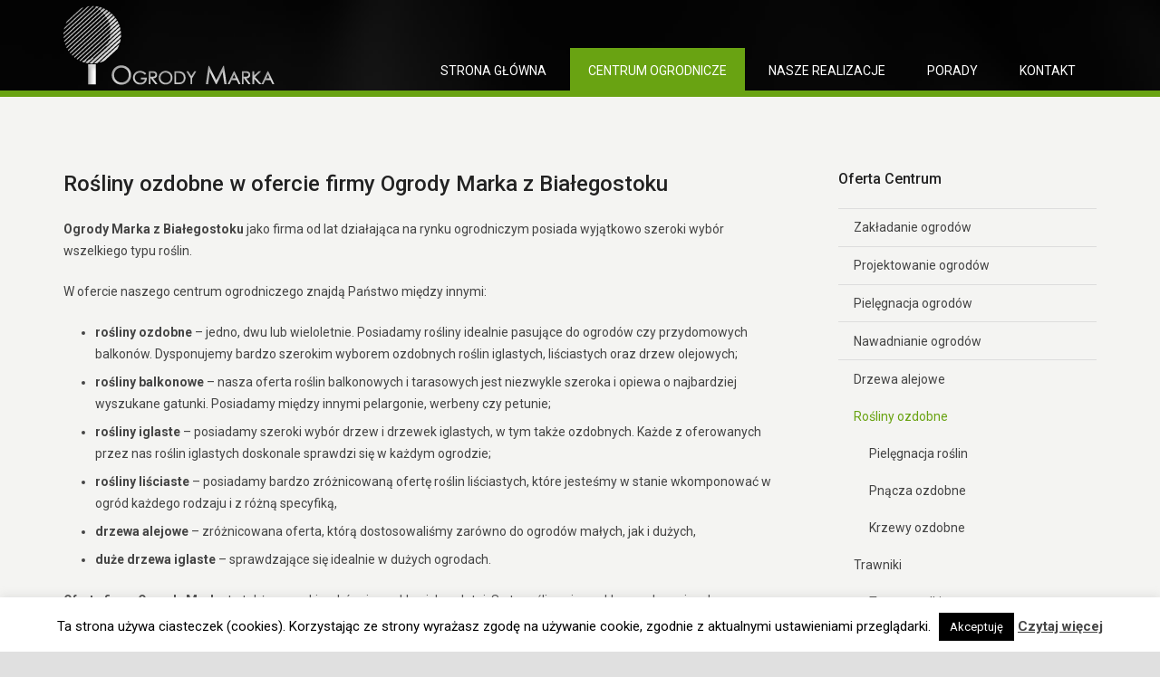

--- FILE ---
content_type: text/html; charset=UTF-8
request_url: https://ogrodymarka.pl/centrum-ogrodnicze/rosliny-ozdobne/
body_size: 19480
content:
<!DOCTYPE HTML>
<html class="" lang="pl-PL" prefix="og: http://ogp.me/ns#">
<head>
	<meta charset="UTF-8">

	<title>Rośliny ozdobne Białystok - Ogrody Marka - Centrum Ogrodowe</title>

<!-- This site is optimized with the Yoast SEO plugin v7.7 - https://yoast.com/wordpress/plugins/seo/ -->
<meta name="description" content="Rośliny ozdobne w ofercie sklepu ogrodniczego Ogrody Marka z Białegostoku. Oferujemy niemal wszystkie gatunki roślin obecnych na rynku. Zapraszamy."/>
<link rel="canonical" href="https://ogrodymarka.pl/centrum-ogrodnicze/rosliny-ozdobne/" />
<meta property="og:locale" content="pl_PL" />
<meta property="og:type" content="article" />
<meta property="og:title" content="Rośliny ozdobne Białystok - Ogrody Marka - Centrum Ogrodowe" />
<meta property="og:description" content="Rośliny ozdobne w ofercie sklepu ogrodniczego Ogrody Marka z Białegostoku. Oferujemy niemal wszystkie gatunki roślin obecnych na rynku. Zapraszamy." />
<meta property="og:url" content="https://ogrodymarka.pl/centrum-ogrodnicze/rosliny-ozdobne/" />
<meta property="og:site_name" content="Ogrody Marka" />
<meta name="twitter:card" content="summary" />
<meta name="twitter:description" content="Rośliny ozdobne w ofercie sklepu ogrodniczego Ogrody Marka z Białegostoku. Oferujemy niemal wszystkie gatunki roślin obecnych na rynku. Zapraszamy." />
<meta name="twitter:title" content="Rośliny ozdobne Białystok - Ogrody Marka - Centrum Ogrodowe" />
<script type='application/ld+json'>{"@context":"https:\/\/schema.org","@type":"Organization","url":"https:\/\/ogrodymarka.pl\/","sameAs":[],"@id":"https:\/\/ogrodymarka.pl\/#organization","name":"Ogrody Marka","logo":"http:\/\/ogrodymarka.pl\/wp-content\/uploads\/2017\/09\/centrum-ogrodnicze-ogrody-marka-logo.png"}</script>
<!-- / Yoast SEO plugin. -->

<link rel='dns-prefetch' href='//maps.googleapis.com' />
<link rel='dns-prefetch' href='//s.w.org' />
<link rel="alternate" type="application/rss+xml" title="Ogrody Marka &raquo; Kanał z wpisami" href="https://ogrodymarka.pl/feed/" />
<link rel="alternate" type="application/rss+xml" title="Ogrody Marka &raquo; Kanał z komentarzami" href="https://ogrodymarka.pl/comments/feed/" />
<meta name="viewport" content="width=device-width, initial-scale=1">
<meta name="SKYPE_TOOLBAR" content="SKYPE_TOOLBAR_PARSER_COMPATIBLE">
<meta name="og:title" content="Rośliny ozdobne">
<meta name="og:type" content="website">
<meta name="og:url" content="https://ogrodymarka.pl/centrum-ogrodnicze/rosliny-ozdobne/">
<meta name="og:image" content="http://ogrodymarka.pl/wp-content/uploads/2018/06/zbior-tuje-centrum-ogrodnicze-350x350.jpg">
		<!-- This site uses the Google Analytics by MonsterInsights plugin v8.16 - Using Analytics tracking - https://www.monsterinsights.com/ -->
							<script src="//www.googletagmanager.com/gtag/js?id="  data-cfasync="false" data-wpfc-render="false" type="text/javascript" async></script>
			<script data-cfasync="false" data-wpfc-render="false" type="text/javascript">
				var mi_version = '8.16';
				var mi_track_user = true;
				var mi_no_track_reason = '';
				
								var disableStrs = [
										'ga-disable-G-NWYNNKQTF1',
														];

				/* Function to detect opted out users */
				function __gtagTrackerIsOptedOut() {
					for (var index = 0; index < disableStrs.length; index++) {
						if (document.cookie.indexOf(disableStrs[index] + '=true') > -1) {
							return true;
						}
					}

					return false;
				}

				/* Disable tracking if the opt-out cookie exists. */
				if (__gtagTrackerIsOptedOut()) {
					for (var index = 0; index < disableStrs.length; index++) {
						window[disableStrs[index]] = true;
					}
				}

				/* Opt-out function */
				function __gtagTrackerOptout() {
					for (var index = 0; index < disableStrs.length; index++) {
						document.cookie = disableStrs[index] + '=true; expires=Thu, 31 Dec 2099 23:59:59 UTC; path=/';
						window[disableStrs[index]] = true;
					}
				}

				if ('undefined' === typeof gaOptout) {
					function gaOptout() {
						__gtagTrackerOptout();
					}
				}
								window.dataLayer = window.dataLayer || [];

				window.MonsterInsightsDualTracker = {
					helpers: {},
					trackers: {},
				};
				if (mi_track_user) {
					function __gtagDataLayer() {
						dataLayer.push(arguments);
					}

					function __gtagTracker(type, name, parameters) {
						if (!parameters) {
							parameters = {};
						}

						if (parameters.send_to) {
							__gtagDataLayer.apply(null, arguments);
							return;
						}

						if (type === 'event') {
														parameters.send_to = monsterinsights_frontend.v4_id;
							var hookName = name;
							if (typeof parameters['event_category'] !== 'undefined') {
								hookName = parameters['event_category'] + ':' + name;
							}

							if (typeof MonsterInsightsDualTracker.trackers[hookName] !== 'undefined') {
								MonsterInsightsDualTracker.trackers[hookName](parameters);
							} else {
								__gtagDataLayer('event', name, parameters);
							}
							
													} else {
							__gtagDataLayer.apply(null, arguments);
						}
					}

					__gtagTracker('js', new Date());
					__gtagTracker('set', {
						'developer_id.dZGIzZG': true,
											});
										__gtagTracker('config', 'G-NWYNNKQTF1', {"forceSSL":"true","link_attribution":"true"} );
															window.gtag = __gtagTracker;										(function () {
						/* https://developers.google.com/analytics/devguides/collection/analyticsjs/ */
						/* ga and __gaTracker compatibility shim. */
						var noopfn = function () {
							return null;
						};
						var newtracker = function () {
							return new Tracker();
						};
						var Tracker = function () {
							return null;
						};
						var p = Tracker.prototype;
						p.get = noopfn;
						p.set = noopfn;
						p.send = function () {
							var args = Array.prototype.slice.call(arguments);
							args.unshift('send');
							__gaTracker.apply(null, args);
						};
						var __gaTracker = function () {
							var len = arguments.length;
							if (len === 0) {
								return;
							}
							var f = arguments[len - 1];
							if (typeof f !== 'object' || f === null || typeof f.hitCallback !== 'function') {
								if ('send' === arguments[0]) {
									var hitConverted, hitObject = false, action;
									if ('event' === arguments[1]) {
										if ('undefined' !== typeof arguments[3]) {
											hitObject = {
												'eventAction': arguments[3],
												'eventCategory': arguments[2],
												'eventLabel': arguments[4],
												'value': arguments[5] ? arguments[5] : 1,
											}
										}
									}
									if ('pageview' === arguments[1]) {
										if ('undefined' !== typeof arguments[2]) {
											hitObject = {
												'eventAction': 'page_view',
												'page_path': arguments[2],
											}
										}
									}
									if (typeof arguments[2] === 'object') {
										hitObject = arguments[2];
									}
									if (typeof arguments[5] === 'object') {
										Object.assign(hitObject, arguments[5]);
									}
									if ('undefined' !== typeof arguments[1].hitType) {
										hitObject = arguments[1];
										if ('pageview' === hitObject.hitType) {
											hitObject.eventAction = 'page_view';
										}
									}
									if (hitObject) {
										action = 'timing' === arguments[1].hitType ? 'timing_complete' : hitObject.eventAction;
										hitConverted = mapArgs(hitObject);
										__gtagTracker('event', action, hitConverted);
									}
								}
								return;
							}

							function mapArgs(args) {
								var arg, hit = {};
								var gaMap = {
									'eventCategory': 'event_category',
									'eventAction': 'event_action',
									'eventLabel': 'event_label',
									'eventValue': 'event_value',
									'nonInteraction': 'non_interaction',
									'timingCategory': 'event_category',
									'timingVar': 'name',
									'timingValue': 'value',
									'timingLabel': 'event_label',
									'page': 'page_path',
									'location': 'page_location',
									'title': 'page_title',
								};
								for (arg in args) {
																		if (!(!args.hasOwnProperty(arg) || !gaMap.hasOwnProperty(arg))) {
										hit[gaMap[arg]] = args[arg];
									} else {
										hit[arg] = args[arg];
									}
								}
								return hit;
							}

							try {
								f.hitCallback();
							} catch (ex) {
							}
						};
						__gaTracker.create = newtracker;
						__gaTracker.getByName = newtracker;
						__gaTracker.getAll = function () {
							return [];
						};
						__gaTracker.remove = noopfn;
						__gaTracker.loaded = true;
						window['__gaTracker'] = __gaTracker;
					})();
									} else {
										console.log("");
					(function () {
						function __gtagTracker() {
							return null;
						}

						window['__gtagTracker'] = __gtagTracker;
						window['gtag'] = __gtagTracker;
					})();
									}
			</script>
				<!-- / Google Analytics by MonsterInsights -->
				<script type="text/javascript">
			window._wpemojiSettings = {"baseUrl":"https:\/\/s.w.org\/images\/core\/emoji\/11\/72x72\/","ext":".png","svgUrl":"https:\/\/s.w.org\/images\/core\/emoji\/11\/svg\/","svgExt":".svg","source":{"concatemoji":"https:\/\/ogrodymarka.pl\/wp-includes\/js\/wp-emoji-release.min.js?ver=4.9.28"}};
			!function(e,a,t){var n,r,o,i=a.createElement("canvas"),p=i.getContext&&i.getContext("2d");function s(e,t){var a=String.fromCharCode;p.clearRect(0,0,i.width,i.height),p.fillText(a.apply(this,e),0,0);e=i.toDataURL();return p.clearRect(0,0,i.width,i.height),p.fillText(a.apply(this,t),0,0),e===i.toDataURL()}function c(e){var t=a.createElement("script");t.src=e,t.defer=t.type="text/javascript",a.getElementsByTagName("head")[0].appendChild(t)}for(o=Array("flag","emoji"),t.supports={everything:!0,everythingExceptFlag:!0},r=0;r<o.length;r++)t.supports[o[r]]=function(e){if(!p||!p.fillText)return!1;switch(p.textBaseline="top",p.font="600 32px Arial",e){case"flag":return s([55356,56826,55356,56819],[55356,56826,8203,55356,56819])?!1:!s([55356,57332,56128,56423,56128,56418,56128,56421,56128,56430,56128,56423,56128,56447],[55356,57332,8203,56128,56423,8203,56128,56418,8203,56128,56421,8203,56128,56430,8203,56128,56423,8203,56128,56447]);case"emoji":return!s([55358,56760,9792,65039],[55358,56760,8203,9792,65039])}return!1}(o[r]),t.supports.everything=t.supports.everything&&t.supports[o[r]],"flag"!==o[r]&&(t.supports.everythingExceptFlag=t.supports.everythingExceptFlag&&t.supports[o[r]]);t.supports.everythingExceptFlag=t.supports.everythingExceptFlag&&!t.supports.flag,t.DOMReady=!1,t.readyCallback=function(){t.DOMReady=!0},t.supports.everything||(n=function(){t.readyCallback()},a.addEventListener?(a.addEventListener("DOMContentLoaded",n,!1),e.addEventListener("load",n,!1)):(e.attachEvent("onload",n),a.attachEvent("onreadystatechange",function(){"complete"===a.readyState&&t.readyCallback()})),(n=t.source||{}).concatemoji?c(n.concatemoji):n.wpemoji&&n.twemoji&&(c(n.twemoji),c(n.wpemoji)))}(window,document,window._wpemojiSettings);
		</script>
		<style type="text/css">
img.wp-smiley,
img.emoji {
	display: inline !important;
	border: none !important;
	box-shadow: none !important;
	height: 1em !important;
	width: 1em !important;
	margin: 0 .07em !important;
	vertical-align: -0.1em !important;
	background: none !important;
	padding: 0 !important;
}
</style>
<link rel='stylesheet' id='contact-form-7-css'  href='https://ogrodymarka.pl/wp-content/plugins/contact-form-7/includes/css/styles.css?ver=5.0.2' type='text/css' media='all' />
<link rel='stylesheet' id='cookie-law-info-css'  href='https://ogrodymarka.pl/wp-content/plugins/cookie-law-info/public/css/cookie-law-info-public.css?ver=1.9.4' type='text/css' media='all' />
<link rel='stylesheet' id='cookie-law-info-gdpr-css'  href='https://ogrodymarka.pl/wp-content/plugins/cookie-law-info/public/css/cookie-law-info-gdpr.css?ver=1.9.4' type='text/css' media='all' />
<link rel='stylesheet' id='js_composer_front-css'  href='https://ogrodymarka.pl/wp-content/plugins/js_composer/assets/css/js_composer.min.css?ver=5.4.7' type='text/css' media='all' />
<link rel='stylesheet' id='us-theme-css'  href='//ogrodymarka.pl/wp-content/uploads/us-assets/ogrodymarka.pl.css?ver=4.10.2' type='text/css' media='all' />
<link rel='stylesheet' id='theme-style-css'  href='https://ogrodymarka.pl/wp-content/themes/Zephyr-child/style.css?ver=4.10.2' type='text/css' media='all' />
<link rel='stylesheet' id='bsf-Defaults-css'  href='https://ogrodymarka.pl/wp-content/uploads/smile_fonts/Defaults/Defaults.css?ver=4.9.28' type='text/css' media='all' />
<link rel='stylesheet' id='ultimate-style-min-css'  href='https://ogrodymarka.pl/wp-content/plugins/Ultimate_VC_Addons/assets/min-css/ultimate.min.css?ver=3.16.24' type='text/css' media='all' />
<link rel='stylesheet' id='ult-icons-css'  href='https://ogrodymarka.pl/wp-content/plugins/Ultimate_VC_Addons/assets/css/icons.css?ver=3.16.24' type='text/css' media='all' />
<link rel='stylesheet' id='ultimate-vidcons-css'  href='https://ogrodymarka.pl/wp-content/plugins/Ultimate_VC_Addons/assets/fonts/vidcons.css?ver=4.9.28' type='text/css' media='all' />
<script type='text/javascript' src='https://ogrodymarka.pl/wp-content/plugins/google-analytics-for-wordpress/assets/js/frontend-gtag.min.js?ver=8.16'></script>
<script data-cfasync="false" data-wpfc-render="false" type="text/javascript" id='monsterinsights-frontend-script-js-extra'>/* <![CDATA[ */
var monsterinsights_frontend = {"js_events_tracking":"true","download_extensions":"doc,pdf,ppt,zip,xls,docx,pptx,xlsx","inbound_paths":"[{\"path\":\"\\\/go\\\/\",\"label\":\"affiliate\"},{\"path\":\"\\\/recommend\\\/\",\"label\":\"affiliate\"}]","home_url":"https:\/\/ogrodymarka.pl","hash_tracking":"false","ua":"","v4_id":"G-NWYNNKQTF1"};/* ]]> */
</script>
<script type='text/javascript' src='https://ogrodymarka.pl/wp-includes/js/jquery/jquery.js?ver=1.12.4'></script>
<script type='text/javascript'>
/* <![CDATA[ */
var Cli_Data = {"nn_cookie_ids":[],"cookielist":[],"ccpaEnabled":"","ccpaRegionBased":"","ccpaBarEnabled":"","ccpaType":"gdpr","js_blocking":"","custom_integration":"","triggerDomRefresh":""};
var cli_cookiebar_settings = {"animate_speed_hide":"500","animate_speed_show":"500","background":"#fff","border":"#444","border_on":"","button_1_button_colour":"#000","button_1_button_hover":"#000000","button_1_link_colour":"#fff","button_1_as_button":"1","button_1_new_win":"","button_2_button_colour":"#333","button_2_button_hover":"#292929","button_2_link_colour":"#444","button_2_as_button":"","button_2_hidebar":"","button_3_button_colour":"#000","button_3_button_hover":"#000000","button_3_link_colour":"#fff","button_3_as_button":"1","button_3_new_win":"","button_4_button_colour":"#000","button_4_button_hover":"#000000","button_4_link_colour":"#333333","button_4_as_button":"","font_family":"inherit","header_fix":"","notify_animate_hide":"1","notify_animate_show":"","notify_div_id":"#cookie-law-info-bar","notify_position_horizontal":"right","notify_position_vertical":"bottom","scroll_close":"","scroll_close_reload":"","accept_close_reload":"","reject_close_reload":"","showagain_tab":"","showagain_background":"#fff","showagain_border":"#000","showagain_div_id":"#cookie-law-info-again","showagain_x_position":"100px","text":"#000","show_once_yn":"","show_once":"10000","logging_on":"","as_popup":"","popup_overlay":"1","bar_heading_text":"","cookie_bar_as":"banner","popup_showagain_position":"bottom-right","widget_position":"left"};
var log_object = {"ajax_url":"https:\/\/ogrodymarka.pl\/wp-admin\/admin-ajax.php"};
/* ]]> */
</script>
<script type='text/javascript' src='https://ogrodymarka.pl/wp-content/plugins/cookie-law-info/public/js/cookie-law-info-public.js?ver=1.9.4'></script>
<script type='text/javascript' src='https://ogrodymarka.pl/wp-content/plugins/Ultimate_VC_Addons/assets/min-js/modernizr-custom.min.js?ver=3.16.24'></script>
<script type='text/javascript' src='https://ogrodymarka.pl/wp-content/plugins/Ultimate_VC_Addons/assets/min-js/jquery-ui.min.js?ver=3.16.24'></script>
<script type='text/javascript' src='https://maps.googleapis.com/maps/api/js'></script>
<script type='text/javascript' src='https://ogrodymarka.pl/wp-includes/js/jquery/ui/core.min.js?ver=1.11.4'></script>
<script type='text/javascript' src='https://ogrodymarka.pl/wp-includes/js/jquery/ui/widget.min.js?ver=1.11.4'></script>
<script type='text/javascript' src='https://ogrodymarka.pl/wp-includes/js/jquery/ui/mouse.min.js?ver=1.11.4'></script>
<script type='text/javascript' src='https://ogrodymarka.pl/wp-includes/js/jquery/ui/slider.min.js?ver=1.11.4'></script>
<script type='text/javascript' src='https://ogrodymarka.pl/wp-content/plugins/Ultimate_VC_Addons/assets/min-js/jquery-ui-labeledslider.min.js?ver=3.16.24'></script>
<script type='text/javascript' src='https://ogrodymarka.pl/wp-content/plugins/Ultimate_VC_Addons/assets/min-js/ultimate.min.js?ver=3.16.24'></script>
<script type='text/javascript' src='https://ogrodymarka.pl/wp-content/plugins/Ultimate_VC_Addons/assets/min-js/modal-all.min.js?ver=3.16.24'></script>
<script type='text/javascript' src='https://ogrodymarka.pl/wp-content/plugins/Ultimate_VC_Addons/assets/min-js/jparallax.min.js?ver=4.9.28'></script>
<script type='text/javascript' src='https://ogrodymarka.pl/wp-content/plugins/Ultimate_VC_Addons/assets/min-js/vhparallax.min.js?ver=4.9.28'></script>
<script type='text/javascript' src='https://ogrodymarka.pl/wp-content/plugins/Ultimate_VC_Addons/assets/min-js/mb-YTPlayer.min.js?ver=4.9.28'></script>
<link rel='https://api.w.org/' href='https://ogrodymarka.pl/wp-json/' />
<link rel="EditURI" type="application/rsd+xml" title="RSD" href="https://ogrodymarka.pl/xmlrpc.php?rsd" />
<link rel="wlwmanifest" type="application/wlwmanifest+xml" href="https://ogrodymarka.pl/wp-includes/wlwmanifest.xml" /> 
<link rel='shortlink' href='https://ogrodymarka.pl/?p=1441' />
<link rel="alternate" type="application/json+oembed" href="https://ogrodymarka.pl/wp-json/oembed/1.0/embed?url=https%3A%2F%2Fogrodymarka.pl%2Fcentrum-ogrodnicze%2Frosliny-ozdobne%2F" />
<link rel="alternate" type="text/xml+oembed" href="https://ogrodymarka.pl/wp-json/oembed/1.0/embed?url=https%3A%2F%2Fogrodymarka.pl%2Fcentrum-ogrodnicze%2Frosliny-ozdobne%2F&#038;format=xml" />

<!-- Global site tag (gtag.js) - Google Analytics -->
<script async src="https://www.googletagmanager.com/gtag/js?id=UA-60784485-1"></script>
<script>
  window.dataLayer = window.dataLayer || [];
  function gtag(){dataLayer.push(arguments);}
  gtag('js', new Date());

  gtag('config', 'UA-60784485-1');
</script>
<script type="text/javascript">
	if ( ! /Android|webOS|iPhone|iPad|iPod|BlackBerry|IEMobile|Opera Mini/i.test(navigator.userAgent)) {
		var root = document.getElementsByTagName( 'html' )[0]
		root.className += " no-touch";
	}
</script>
<meta name="generator" content="Powered by WPBakery Page Builder - drag and drop page builder for WordPress."/>
<!--[if lte IE 9]><link rel="stylesheet" type="text/css" href="https://ogrodymarka.pl/wp-content/plugins/js_composer/assets/css/vc_lte_ie9.min.css" media="screen"><![endif]--><link rel="icon" href="https://ogrodymarka.pl/wp-content/uploads/2017/09/cropped-centrum-ogrodnicze-ogrody-marka-logo-32x32.png" sizes="32x32" />
<link rel="icon" href="https://ogrodymarka.pl/wp-content/uploads/2017/09/cropped-centrum-ogrodnicze-ogrody-marka-logo-192x192.png" sizes="192x192" />
<link rel="apple-touch-icon-precomposed" href="https://ogrodymarka.pl/wp-content/uploads/2017/09/cropped-centrum-ogrodnicze-ogrody-marka-logo-180x180.png" />
<meta name="msapplication-TileImage" content="https://ogrodymarka.pl/wp-content/uploads/2017/09/cropped-centrum-ogrodnicze-ogrody-marka-logo-270x270.png" />
<!-- Google Tag Manager -->
<script>(function(w,d,s,l,i){w[l]=w[l]||[];w[l].push({'gtm.start':
new Date().getTime(),event:'gtm.js'});var f=d.getElementsByTagName(s)[0],
j=d.createElement(s),dl=l!='dataLayer'?'&l='+l:'';j.async=true;j.src=
'https://www.googletagmanager.com/gtm.js?id='+i+dl;f.parentNode.insertBefore(j,f);
})(window,document,'script','dataLayer','GTM-KTXMLP6');</script>
<!-- End Google Tag Manager -->
<noscript><style type="text/css"> .wpb_animate_when_almost_visible { opacity: 1; }</style></noscript>
				<style id='us-header-css' type="text/css">@media (min-width:901px){.hidden_for_default{display:none !important}.l-subheader.at_top{display:none}.l-subheader.at_middle{background-image:url(https://ogrodymarka.pl/wp-content/uploads/2017/09/overlay-rays.png);background-attachment:fixed;background-position:center center;background-repeat:no-repeat;background-size:cover}.header_hor .l-subheader.at_top{line-height:40px;height:40px}.header_hor .l-header.sticky .l-subheader.at_top{line-height:0px;height:0px;overflow:hidden}.header_hor .l-subheader.at_middle{line-height:100px;height:100px}.header_hor .l-header.sticky .l-subheader.at_middle{line-height:70px;height:70px}.header_hor .l-subheader.at_bottom{line-height:7px;height:7px}.header_hor .l-header.sticky .l-subheader.at_bottom{line-height:50px;height:50px}.header_hor .l-header.pos_fixed + .l-titlebar,.header_hor .sidebar_left .l-header.pos_fixed + .l-main,.header_hor .sidebar_right .l-header.pos_fixed + .l-main,.header_hor .sidebar_none .l-header.pos_fixed + .l-main .l-section:first-child,.header_hor .sidebar_none .l-header.pos_fixed + .l-main .l-section-gap:nth-child(2),.header_hor.header_inpos_below .l-header.pos_fixed~.l-main .l-section:nth-child(2),.header_hor .l-header.pos_static.bg_transparent + .l-titlebar,.header_hor .sidebar_left .l-header.pos_static.bg_transparent + .l-main,.header_hor .sidebar_right .l-header.pos_static.bg_transparent + .l-main,.header_hor .sidebar_none .l-header.pos_static.bg_transparent + .l-main .l-section:first-child{padding-top:107px}.header_hor .l-header.pos_static.bg_solid + .l-main .l-section.preview_trendy .w-blog-post-preview{top:-107px}.header_hor.header_inpos_bottom .l-header.pos_fixed~.l-main .l-section:first-child{padding-bottom:107px}.header_hor .l-header.bg_transparent~.l-main .l-section.valign_center:first-child>.l-section-h{top:-53.5px}.header_hor.header_inpos_bottom .l-header.pos_fixed.bg_transparent~.l-main .l-section.valign_center:first-child>.l-section-h{top:53.5px}.header_hor .l-header.pos_fixed~.l-main .l-section.height_full:not(:first-child){min-height:calc(100vh - 120px)}.admin-bar.header_hor .l-header.pos_fixed~.l-main .l-section.height_full:not(:first-child){min-height:calc(100vh - 152px)}.header_hor .l-header.pos_fixed~.l-main .l-section.sticky{top:120px}.admin-bar.header_hor .l-header.pos_fixed~.l-main .l-section.sticky{top:152px}.header_hor .sidebar_none .l-header.pos_fixed.sticky + .l-main .l-section.type_sticky:first-child{padding-top:120px}.header_hor.header_inpos_below .l-header.pos_fixed:not(.sticky){position:absolute;top:100%}.header_hor.header_inpos_bottom .l-header.pos_fixed:not(.sticky){position:absolute;bottom:0}.header_inpos_below .l-header.pos_fixed~.l-main .l-section:first-child,.header_inpos_bottom .l-header.pos_fixed~.l-main .l-section:first-child{padding-top:0 !important}.header_hor.header_inpos_below .l-header.pos_fixed~.l-main .l-section.height_full:nth-child(2){min-height:100vh}.admin-bar.header_hor.header_inpos_below .l-header.pos_fixed~.l-main .l-section.height_full:nth-child(2){min-height:calc(100vh - 32px)}.header_inpos_bottom .l-header.pos_fixed:not(.sticky) .w-cart-dropdown,.header_inpos_bottom .l-header.pos_fixed:not(.sticky) .w-nav.type_desktop .w-nav-list.level_2{bottom:100%;transform-origin:0 100%}.header_inpos_bottom .l-header.pos_fixed:not(.sticky) .w-nav.type_mobile.m_layout_dropdown .w-nav-list.level_1{top:auto;bottom:100%;box-shadow:0 -3px 3px rgba(0,0,0,0.1)}.header_inpos_bottom .l-header.pos_fixed:not(.sticky) .w-nav.type_desktop .w-nav-list.level_3,.header_inpos_bottom .l-header.pos_fixed:not(.sticky) .w-nav.type_desktop .w-nav-list.level_4{top:auto;bottom:0;transform-origin:0 100%}}@media (min-width:601px) and (max-width:900px){.hidden_for_tablets{display:none !important}.l-subheader.at_top{display:none}.l-subheader.at_bottom{display:none}.header_hor .l-subheader.at_top{line-height:40px;height:40px}.header_hor .l-header.sticky .l-subheader.at_top{line-height:0px;height:0px;overflow:hidden}.header_hor .l-subheader.at_middle{line-height:80px;height:80px}.header_hor .l-header.sticky .l-subheader.at_middle{line-height:60px;height:60px}.header_hor .l-subheader.at_bottom{line-height:50px;height:50px}.header_hor .l-header.sticky .l-subheader.at_bottom{line-height:50px;height:50px}.header_hor .l-header.pos_fixed + .l-titlebar,.header_hor .sidebar_left .l-header.pos_fixed + .l-main,.header_hor .sidebar_right .l-header.pos_fixed + .l-main,.header_hor .sidebar_none .l-header.pos_fixed + .l-main .l-section:first-child,.header_hor .sidebar_none .l-header.pos_fixed + .l-main .l-section-gap:nth-child(2),.header_hor .l-header.pos_static.bg_transparent + .l-titlebar,.header_hor .sidebar_left .l-header.pos_static.bg_transparent + .l-main,.header_hor .sidebar_right .l-header.pos_static.bg_transparent + .l-main,.header_hor .sidebar_none .l-header.pos_static.bg_transparent + .l-main .l-section:first-child{padding-top:80px}.header_hor .l-header.pos_static.bg_solid + .l-main .l-section.preview_trendy .w-blog-post-preview{top:-80px}.header_hor .l-header.pos_fixed~.l-main .l-section.sticky{top:60px}.header_hor .sidebar_none .l-header.pos_fixed.sticky + .l-main .l-section.type_sticky:first-child{padding-top:60px}}@media (max-width:600px){.hidden_for_mobiles{display:none !important}.l-subheader.at_top{display:none}.l-subheader.at_bottom{display:none}.header_hor .l-subheader.at_top{line-height:40px;height:40px}.header_hor .l-header.sticky .l-subheader.at_top{line-height:0px;height:0px;overflow:hidden}.header_hor .l-subheader.at_middle{line-height:50px;height:50px}.header_hor .l-header.sticky .l-subheader.at_middle{line-height:50px;height:50px}.header_hor .l-subheader.at_bottom{line-height:50px;height:50px}.header_hor .l-header.sticky .l-subheader.at_bottom{line-height:50px;height:50px}.header_hor .l-header.pos_fixed + .l-titlebar,.header_hor .sidebar_left .l-header.pos_fixed + .l-main,.header_hor .sidebar_right .l-header.pos_fixed + .l-main,.header_hor .sidebar_none .l-header.pos_fixed + .l-main .l-section:first-child,.header_hor .sidebar_none .l-header.pos_fixed + .l-main .l-section-gap:nth-child(2),.header_hor .l-header.pos_static.bg_transparent + .l-titlebar,.header_hor .sidebar_left .l-header.pos_static.bg_transparent + .l-main,.header_hor .sidebar_right .l-header.pos_static.bg_transparent + .l-main,.header_hor .sidebar_none .l-header.pos_static.bg_transparent + .l-main .l-section:first-child{padding-top:50px}.header_hor .l-header.pos_static.bg_solid + .l-main .l-section.preview_trendy .w-blog-post-preview{top:-50px}.header_hor .l-header.pos_fixed~.l-main .l-section.sticky{top:50px}.header_hor .sidebar_none .l-header.pos_fixed.sticky + .l-main .l-section.type_sticky:first-child{padding-top:50px}}@media (min-width:901px){.ush_image_1{height:88px}.l-header.sticky .ush_image_1{height:35px}}@media (min-width:601px) and (max-width:900px){.ush_image_1{height:60px}.l-header.sticky .ush_image_1{height:30px}}@media (max-width:600px){.ush_image_1{height:50px}.l-header.sticky .ush_image_1{height:20px}}.header_hor .ush_menu_1.type_desktop .w-nav-list.level_1>.menu-item>a{padding:0 20px}.header_ver .ush_menu_1.type_desktop{line-height:40px}.ush_menu_1.type_desktop .btn.menu-item.level_1>.w-nav-anchor{margin:10px}.ush_menu_1.type_desktop .w-nav-list>.menu-item.level_1{font-size:14px}.ush_menu_1.type_desktop .w-nav-list>.menu-item:not(.level_1){font-size:15px}.ush_menu_1.type_mobile .w-nav-anchor.level_1{font-size:15px}.ush_menu_1.type_mobile .w-nav-anchor:not(.level_1){font-size:14px}@media (min-width:901px){.ush_menu_1 .w-nav-icon{font-size:20px}}@media (min-width:601px) and (max-width:900px){.ush_menu_1 .w-nav-icon{font-size:20px}}@media (max-width:600px){.ush_menu_1 .w-nav-icon{font-size:20px}}@media screen and (max-width:899px){.ush_menu_1 .w-nav-list{display:none}.ush_menu_1 .w-nav-control{display:block}}@media (min-width:901px){.ush_socials_1{font-size:18px}}@media (min-width:601px) and (max-width:900px){.ush_socials_1{font-size:18px}}@media (max-width:600px){.ush_socials_1{font-size:18px}}.ush_socials_1 .custom .w-socials-item-link-hover{background-color:#1abc9c}.ush_socials_1.color_brand .custom .w-socials-item-link{color:#1abc9c}@media (min-width:901px){.ush_menu_1{margin-top:55px!important;margin-bottom:0px!important}}</style>
		
</head>
<body class="page-template-default page page-id-1441 page-parent page-child parent-pageid-1382 l-body Zephyr_4.10.2 HB_2.0.6 header_hor header_inpos_top btn_hov_ state_default wpb-js-composer js-comp-ver-5.4.7 vc_responsive" itemscope itemtype="https://schema.org/WebPage">

<div class="l-canvas sidebar_right type_wide">

	
		
		<header class="l-header pos_static bg_solid shadow_thin with_bgimg" itemscope itemtype="https://schema.org/WPHeader"><div class="l-subheader at_middle"><div class="l-subheader-h"><div class="l-subheader-cell at_left"><div class="w-img ush_image_1"><div class="w-img-h"><img class="for_default" src="https://ogrodymarka.pl/wp-content/uploads/2017/09/centrum-ogrodnicze-ogrody-marka-logo.png" width="233" height="88" alt="ogrody marka logo" /></div></div></div><div class="l-subheader-cell at_center"></div><div class="l-subheader-cell at_right"><nav class="w-nav type_desktop dropdown_none m_align_left m_layout_dropdown ush_menu_1" itemscope itemtype="https://schema.org/SiteNavigationElement"><a class="w-nav-control" href="javascript:void(0);" aria-label="Menu"><div class="w-nav-icon"><i></i></div><span>Menu</span></a><ul class="w-nav-list level_1 hide_for_mobiles"><li id="menu-item-1941" class="menu-item menu-item-type-post_type menu-item-object-page menu-item-home w-nav-item level_1 menu-item-1941"><a class="w-nav-anchor level_1"  rel="nofollow" href="https://ogrodymarka.pl/"><span class="w-nav-title">STRONA GŁÓWNA</span><span class="w-nav-arrow"></span></a></li>
<li id="menu-item-1395" class="menu-item menu-item-type-post_type menu-item-object-page current-page-ancestor current-menu-ancestor current-menu-parent current-page-parent current_page_parent current_page_ancestor menu-item-has-children w-nav-item level_1 menu-item-1395"><a class="w-nav-anchor level_1"  title="Centrum ogrodnicze &#8211; Ogrody Marka" href="https://ogrodymarka.pl/centrum-ogrodnicze/"><span class="w-nav-title">CENTRUM OGRODNICZE</span><span class="w-nav-arrow"></span></a>
<ul class="w-nav-list level_2">
<li id="menu-item-1423" class="menu-item menu-item-type-post_type menu-item-object-page w-nav-item level_2 menu-item-1423"><a class="w-nav-anchor level_2"  title="Zakładanie ogrodów &#8211; oferta" href="https://ogrodymarka.pl/centrum-ogrodnicze/zakladanie-ogrodow/"><span class="w-nav-title">Zakładanie ogrodów</span><span class="w-nav-arrow"></span></a></li>
<li id="menu-item-1434" class="menu-item menu-item-type-post_type menu-item-object-page w-nav-item level_2 menu-item-1434"><a class="w-nav-anchor level_2"  title="Projektowanie ogrodów- oferta" href="https://ogrodymarka.pl/centrum-ogrodnicze/projektowanie-ogrodow/"><span class="w-nav-title">Projektowanie ogrodów</span><span class="w-nav-arrow"></span></a></li>
<li id="menu-item-1437" class="menu-item menu-item-type-post_type menu-item-object-page w-nav-item level_2 menu-item-1437"><a class="w-nav-anchor level_2"  title="Pielęgnacja ogrodów- oferta" href="https://ogrodymarka.pl/centrum-ogrodnicze/pielegnacja-ogrodow/"><span class="w-nav-title">Pielęgnacja ogrodów</span><span class="w-nav-arrow"></span></a></li>
<li id="menu-item-1440" class="menu-item menu-item-type-post_type menu-item-object-page w-nav-item level_2 menu-item-1440"><a class="w-nav-anchor level_2"  title="Nawadnianie ogrodów- oferta" href="https://ogrodymarka.pl/centrum-ogrodnicze/nawadnianie-ogrodow/"><span class="w-nav-title">Nawadnianie ogrodów</span><span class="w-nav-arrow"></span></a></li>
<li id="menu-item-1687" class="menu-item menu-item-type-post_type menu-item-object-page menu-item-has-children w-nav-item level_2 menu-item-1687"><a class="w-nav-anchor level_2"  title="Drzewa alejowe &#8211; oferta" href="https://ogrodymarka.pl/drzewa-alejowe/"><span class="w-nav-title">Drzewa alejowe</span><span class="w-nav-arrow"></span></a>
<ul class="w-nav-list level_3">
<li id="menu-item-2175" class="menu-item menu-item-type-post_type menu-item-object-page w-nav-item level_3 menu-item-2175"><a class="w-nav-anchor level_3"  href="https://ogrodymarka.pl/drzewa-alejowe/brzoza-pozyteczna-doorenbos-betula-utilis-doorenbos/"><span class="w-nav-title">Brzoza pożyteczna <em>&#8216;Doorenbos&#8217;</em></span><span class="w-nav-arrow"></span></a></li>
<li id="menu-item-2174" class="menu-item menu-item-type-post_type menu-item-object-page w-nav-item level_3 menu-item-2174"><a class="w-nav-anchor level_3"  href="https://ogrodymarka.pl/drzewa-alejowe/klon-pospolity-crimson-sentry/"><span class="w-nav-title">Klon pospolity <em>&#8216;Crimson sentry&#8217;</em></span><span class="w-nav-arrow"></span></a></li>
<li id="menu-item-2173" class="menu-item menu-item-type-post_type menu-item-object-page w-nav-item level_3 menu-item-2173"><a class="w-nav-anchor level_3"  href="https://ogrodymarka.pl/drzewa-alejowe/klon-pospolity-globosum-acer-platanoides-globosum/"><span class="w-nav-title">Klon pospolity <em>&#8216;Globosum&#8217; </em></span><span class="w-nav-arrow"></span></a></li>
<li id="menu-item-2172" class="menu-item menu-item-type-post_type menu-item-object-page w-nav-item level_3 menu-item-2172"><a class="w-nav-anchor level_3"  href="https://ogrodymarka.pl/drzewa-alejowe/klon-pospolity-acer-platanoides/"><span class="w-nav-title">Klon pospolity <em>&#8216;Acer platanoides&#8217;</em></span><span class="w-nav-arrow"></span></a></li>
<li id="menu-item-2171" class="menu-item menu-item-type-post_type menu-item-object-page w-nav-item level_3 menu-item-2171"><a class="w-nav-anchor level_3"  href="https://ogrodymarka.pl/drzewa-alejowe/surmia-bignoniowa-nana-catalpa-bignonioides-nana/"><span class="w-nav-title">Surmia bignoniowa <em>&#8216;Nana&#8217;</em></span><span class="w-nav-arrow"></span></a></li>
<li id="menu-item-2169" class="menu-item menu-item-type-post_type menu-item-object-page w-nav-item level_3 menu-item-2169"><a class="w-nav-anchor level_3"  href="https://ogrodymarka.pl/drzewa-alejowe/wiaz-holenderski-wredei/"><span class="w-nav-title">Wiąz holenderski <em>&#8216;Wredei&#8217;</em></span><span class="w-nav-arrow"></span></a></li>
<li id="menu-item-2170" class="menu-item menu-item-type-post_type menu-item-object-page w-nav-item level_3 menu-item-2170"><a class="w-nav-anchor level_3"  href="https://ogrodymarka.pl/drzewa-alejowe/wiaz-camperdowna-ulmus-camperdownii/"><span class="w-nav-title">Wiąz <em>&#8216;Camperdownii&#8217;</em></span><span class="w-nav-arrow"></span></a></li>
<li id="menu-item-2168" class="menu-item menu-item-type-post_type menu-item-object-page w-nav-item level_3 menu-item-2168"><a class="w-nav-anchor level_3"  href="https://ogrodymarka.pl/drzewa-alejowe/wisnia-osobliwa-umbraculifera-prunus-x-eminens-umbraculifera/"><span class="w-nav-title">Wiśnia osobliwa <em>&#8216;Umbraculifera&#8217;</em></span><span class="w-nav-arrow"></span></a></li>
</ul>
</li>
<li id="menu-item-1443" class="menu-item menu-item-type-post_type menu-item-object-page current-menu-item page_item page-item-1441 current_page_item menu-item-has-children w-nav-item level_2 menu-item-1443"><a class="w-nav-anchor level_2"  title="Rośliny ozdobne &#8211; oferta" href="https://ogrodymarka.pl/centrum-ogrodnicze/rosliny-ozdobne/"><span class="w-nav-title">Rośliny ozdobne</span><span class="w-nav-arrow"></span></a>
<ul class="w-nav-list level_3">
<li id="menu-item-1458" class="menu-item menu-item-type-post_type menu-item-object-page w-nav-item level_3 menu-item-1458"><a class="w-nav-anchor level_3"  title="Pielęgnacja roślin &#8211; oferta" href="https://ogrodymarka.pl/centrum-ogrodnicze/rosliny-ozdobne/pielegnacja-roslin/"><span class="w-nav-title">Pielęgnacja roślin</span><span class="w-nav-arrow"></span></a></li>
<li id="menu-item-2030" class="menu-item menu-item-type-post_type menu-item-object-page w-nav-item level_3 menu-item-2030"><a class="w-nav-anchor level_3"  href="https://ogrodymarka.pl/centrum-ogrodnicze/rosliny-ozdobne/pnacza-ozdobne/"><span class="w-nav-title">Pnącza ozdobne</span><span class="w-nav-arrow"></span></a></li>
<li id="menu-item-2031" class="menu-item menu-item-type-post_type menu-item-object-page w-nav-item level_3 menu-item-2031"><a class="w-nav-anchor level_3"  href="https://ogrodymarka.pl/centrum-ogrodnicze/rosliny-ozdobne/krzewy-ozdobne/"><span class="w-nav-title">Krzewy ozdobne</span><span class="w-nav-arrow"></span></a></li>
</ul>
</li>
<li id="menu-item-1461" class="menu-item menu-item-type-post_type menu-item-object-page menu-item-has-children w-nav-item level_2 menu-item-1461"><a class="w-nav-anchor level_2"  title="Trawniki &#8211; oferta" href="https://ogrodymarka.pl/centrum-ogrodnicze/trawniki/"><span class="w-nav-title">Trawniki</span><span class="w-nav-arrow"></span></a>
<ul class="w-nav-list level_3">
<li id="menu-item-1609" class="menu-item menu-item-type-post_type menu-item-object-page w-nav-item level_3 menu-item-1609"><a class="w-nav-anchor level_3"  href="https://ogrodymarka.pl/centrum-ogrodnicze/trawniki/trawa-z-rolki/"><span class="w-nav-title">Trawa z rolki</span><span class="w-nav-arrow"></span></a></li>
</ul>
</li>
<li id="menu-item-1471" class="menu-item menu-item-type-post_type menu-item-object-page w-nav-item level_2 menu-item-1471"><a class="w-nav-anchor level_2"  title="Hydrosiew &#8211; oferta" href="https://ogrodymarka.pl/centrum-ogrodnicze/hydrosiew/"><span class="w-nav-title">Hydrosiew</span><span class="w-nav-arrow"></span></a></li>
<li id="menu-item-1486" class="menu-item menu-item-type-post_type menu-item-object-page menu-item-has-children w-nav-item level_2 menu-item-1486"><a class="w-nav-anchor level_2"  title="Umacnianie skarp &#8211; oferta" href="https://ogrodymarka.pl/centrum-ogrodnicze/umacnianie-skarp/"><span class="w-nav-title">Umacnianie skarp</span><span class="w-nav-arrow"></span></a>
<ul class="w-nav-list level_3">
<li id="menu-item-1489" class="menu-item menu-item-type-post_type menu-item-object-page w-nav-item level_3 menu-item-1489"><a class="w-nav-anchor level_3"  title="Geokrata &#8211; oferta" href="https://ogrodymarka.pl/centrum-ogrodnicze/umacnianie-skarp/geokrata/"><span class="w-nav-title">Geokrata</span><span class="w-nav-arrow"></span></a></li>
</ul>
</li>
</ul>
</li>
<li id="menu-item-1394" class="menu-item menu-item-type-post_type menu-item-object-page w-nav-item level_1 menu-item-1394"><a class="w-nav-anchor level_1"  title="Nasze realizacje &#8211; portfolio Ogrody Marka" href="https://ogrodymarka.pl/nasze-realizacje/"><span class="w-nav-title">NASZE REALIZACJE</span><span class="w-nav-arrow"></span></a></li>
<li id="menu-item-2058" class="menu-item menu-item-type-taxonomy menu-item-object-category w-nav-item level_1 menu-item-2058"><a class="w-nav-anchor level_1"  href="https://ogrodymarka.pl/aktualnosci/"><span class="w-nav-title">PORADY</span><span class="w-nav-arrow"></span></a></li>
<li id="menu-item-1393" class="menu-item menu-item-type-post_type menu-item-object-page w-nav-item level_1 menu-item-1393"><a class="w-nav-anchor level_1"  title="Kontakt &#8211; Ogrody Marka" href="https://ogrodymarka.pl/kontakt/"><span class="w-nav-title">KONTAKT</span><span class="w-nav-arrow"></span></a></li>
<div class="w-nav-close"></div></ul><div class="w-nav-options hidden" onclick='return {&quot;mobileWidth&quot;:900,&quot;mobileBehavior&quot;:1}'></div></nav></div></div></div><div class="l-subheader at_bottom width_full"><div class="l-subheader-h"><div class="l-subheader-cell at_left"></div><div class="l-subheader-cell at_center"></div><div class="l-subheader-cell at_right"></div></div></div><div class="l-subheader for_hidden hidden"><div class="w-html hidden_for_default ush_html_1"><div class="header-contact  w-text ush_text_8 font_regular" style="float:left;margin-left:1.1em;"><div class="w-text-h"><i class="fa fa-phone"></i><a itemprop="telephone" class="w-text-value" href="tel:+48"></a></div></div><div class="header-contact  w-text ush_text_8 font_regular" style="float:left;margin-left:1.1em;"><div class="w-text-h"><i class="fa fa-phone"></i><a itemprop="telephone" class="w-text-value" href="tel:+48"></a></div></div><div class="header-contact hide_on_mobile w-text ush_text_6 font_regular" style="float:left;margin-left:1.1em"><div class="w-text-h"><i class="fa fa-at"></i><a itemprop="email"class="w-text-value" href="mailto:"></a></div></div></div><div class="w-socials color_text hover_none hidden_for_default hidden_for_mobiles ush_socials_1"><div class="w-socials-list"><div class="w-socials-item facebook">
		<a class="w-socials-item-link" target="_blank" href="#" aria-label="Facebook">
			<span class="w-socials-item-link-hover"></span>
		</a>
		<div class="w-socials-item-popup">
			<span>Facebook</span>
		</div>
	</div><div class="w-socials-item twitter">
		<a class="w-socials-item-link" target="_blank" href="#" aria-label="Twitter">
			<span class="w-socials-item-link-hover"></span>
		</a>
		<div class="w-socials-item-popup">
			<span>Twitter</span>
		</div>
	</div><div class="w-socials-item google">
		<a class="w-socials-item-link" target="_blank" href="#" aria-label="Google+">
			<span class="w-socials-item-link-hover"></span>
		</a>
		<div class="w-socials-item-popup">
			<span>Google+</span>
		</div>
	</div><div class="w-socials-item youtube">
		<a class="w-socials-item-link" target="_blank" href="#" aria-label="YouTube">
			<span class="w-socials-item-link-hover"></span>
		</a>
		<div class="w-socials-item-popup">
			<span>YouTube</span>
		</div>
	</div></div></div></div></header>
		
	<div class="l-main">
	<div class="l-main-h i-cf">

		<main class="l-content" itemprop="mainContentOfPage">

			
			<section class="l-section wpb_row height_medium"><div class="l-section-h i-cf"><div class="g-cols vc_row type_default valign_top"><div class="vc_col-sm-12 wpb_column vc_column_container"><div class="vc_column-inner"><div class="wpb_wrapper">
	<div class="wpb_text_column ">
		<div class="wpb_wrapper">
			<h1>Rośliny ozdobne w ofercie firmy Ogrody Marka z Białegostoku</h1>
<p><strong>Ogrody Marka z Białegostoku</strong> jako firma od lat działająca na rynku ogrodniczym posiada wyjątkowo szeroki wybór wszelkiego typu roślin.</p>
<p>W ofercie naszego centrum ogrodniczego znajdą Państwo między innymi:</p>
<ul>
<li><strong>rośliny ozdobne</strong> – jedno, dwu lub wieloletnie. Posiadamy rośliny idealnie pasujące do ogrodów czy przydomowych balkonów. Dysponujemy bardzo szerokim wyborem ozdobnych roślin iglastych, liściastych oraz drzew olejowych;</li>
<li><strong>rośliny balkonowe</strong> – nasza oferta roślin balkonowych i tarasowych jest niezwykle szeroka i opiewa o najbardziej wyszukane gatunki. Posiadamy między innymi pelargonie, werbeny czy petunie;</li>
<li><strong>rośliny iglaste</strong> &#8211; posiadamy szeroki wybór drzew i drzewek iglastych, w tym także ozdobnych. Każde z oferowanych przez nas roślin iglastych doskonale sprawdzi się w każdym ogrodzie;<strong><br />
</strong></li>
<li><strong>rośliny liściaste</strong> – posiadamy bardzo zróżnicowaną ofertę roślin liściastych, które jesteśmy w stanie wkomponować w ogród każdego rodzaju i z różną specyfiką,</li>
<li><strong>drzewa alejowe</strong> &#8211; zróżnicowana oferta, którą dostosowaliśmy zarówno do ogrodów małych, jak i dużych,</li>
<li><strong>duże drzewa iglaste</strong> &#8211; sprawdzające się idealnie w dużych ogrodach.</li>
</ul>
<p><strong>Oferta firmy Ogrody Marka </strong>to także szeroki wybór niezwykle pięknych tui. Są to rośliny niezwykle popularne i sadzone obecnie niemal w każdym ogrodzie. Mogą służyć zarówno, jako naturalny płot lub stać się zwyczajnie elementem ozdobnym każdego ogrodu.</p>
<section class="gallery">
<div class="grid-100">
<h2 style="text-align: left;">Rośliny ozdobne &#8211; Tuja (żywotnik, <em>Thuja </em>L.)</h2>
</div>
</section>

		</div>
	</div>
<div class="w-gallery type_default cols_3 with_indents style_simple link_file animate_revealgrid"><div class="w-gallery-list"><a class="w-gallery-item order_1 animate_reveal" href="https://ogrodymarka.pl/wp-content/uploads/2018/06/zbior-tuje-centrum-ogrodnicze.jpg" title="Rośliny ozdobne w ofercie Ogrody Marka w Białymstoku"><div class="w-gallery-item-img"><img width="350" height="350" src="https://ogrodymarka.pl/wp-content/uploads/2018/06/zbior-tuje-centrum-ogrodnicze-350x350.jpg" class="attachment-us_350_350_crop size-us_350_350_crop" alt="Rośliny ozdobne w ofercie Ogrody Marka w Białymstoku" srcset="https://ogrodymarka.pl/wp-content/uploads/2018/06/zbior-tuje-centrum-ogrodnicze-350x350.jpg 350w, https://ogrodymarka.pl/wp-content/uploads/2018/06/zbior-tuje-centrum-ogrodnicze-150x150.jpg 150w" sizes="(max-width: 350px) 100vw, 350px" /></div></a><a class="w-gallery-item order_2 animate_reveal" href="https://ogrodymarka.pl/wp-content/uploads/2018/06/centrum-ogrodnicze-pojedyncza-tuja.jpg" title="Rośliny ozdobne ogrody Białystok"><div class="w-gallery-item-img"><img width="350" height="350" src="https://ogrodymarka.pl/wp-content/uploads/2018/06/centrum-ogrodnicze-pojedyncza-tuja-350x350.jpg" class="attachment-us_350_350_crop size-us_350_350_crop" alt="Rośliny ozdobne ogrody Białystok" srcset="https://ogrodymarka.pl/wp-content/uploads/2018/06/centrum-ogrodnicze-pojedyncza-tuja-350x350.jpg 350w, https://ogrodymarka.pl/wp-content/uploads/2018/06/centrum-ogrodnicze-pojedyncza-tuja-150x150.jpg 150w" sizes="(max-width: 350px) 100vw, 350px" /></div></a></div></div>
<div class="w-separator type_invisible size_small thick_1 style_solid color_border cont_none"><span class="w-separator-h"></span></div>
	<div class="wpb_text_column ">
		<div class="wpb_wrapper">
			<h2 style="text-align: left;">Ozdób ogród niepowtarzalną roślinnością</h2>
<p><strong>W ofercie firmy Ogrody Marka Białystok</strong> znajdą Państwo niemal wszystkie gatunki roślin dostępnych obecnie na rynku. Dokładamy wszelkich starań, aby rośliny zakupione u nas były wizytówką naszą oraz ogrodów naszych Klientów. Nasze rośliny zdobią nie tylko ogrody prywatne, lecz również nasze miasto.</p>
<p>Poza samą dystrybucją roślin balkonowych, ogrodowych czy iglastych zajmujemy się na życzenie naszych klientów ich sadzeniem czy pielęgnacją. Warto pamiętać, że nasza firma ogrodnicza  z Białegostoku zajmie się Państwa roślinami ozdobnymi na każdym etapie ich rozwoju.</p>

		</div>
	</div>
</div></div></div></div></div></section>

			
		</main>

					<aside class="l-sidebar at_right us_widget_area_centrum_ogrodnicze" itemscope itemtype="https://schema.org/WPSideBar">
				<div id="nav_menu-3" class="widget widget_nav_menu"><h3 class="widgettitle">Oferta Centrum</h3><div class="menu-centrum-ogrodnicze-container"><ul id="menu-centrum-ogrodnicze" class="menu"><li id="menu-item-1608" class="menu-item menu-item-type-post_type menu-item-object-page menu-item-1608"><a title="Zakładanie ogrodów" href="https://ogrodymarka.pl/centrum-ogrodnicze/zakladanie-ogrodow/">Zakładanie ogrodów</a></li>
<li id="menu-item-1600" class="menu-item menu-item-type-post_type menu-item-object-page menu-item-1600"><a title="Projektowanie ogrodów" href="https://ogrodymarka.pl/centrum-ogrodnicze/projektowanie-ogrodow/">Projektowanie ogrodów</a></li>
<li id="menu-item-1599" class="menu-item menu-item-type-post_type menu-item-object-page menu-item-1599"><a title="Pielęgnacja ogrodów" href="https://ogrodymarka.pl/centrum-ogrodnicze/pielegnacja-ogrodow/">Pielęgnacja ogrodów</a></li>
<li id="menu-item-1598" class="menu-item menu-item-type-post_type menu-item-object-page menu-item-1598"><a title="Nawadnianie ogrodów" href="https://ogrodymarka.pl/centrum-ogrodnicze/nawadnianie-ogrodow/">Nawadnianie ogrodów</a></li>
<li id="menu-item-1684" class="menu-item menu-item-type-post_type menu-item-object-page menu-item-1684"><a title="Drzewa alejowe" href="https://ogrodymarka.pl/drzewa-alejowe/">Drzewa alejowe</a></li>
<li id="menu-item-1601" class="menu-item menu-item-type-post_type menu-item-object-page current-menu-item page_item page-item-1441 current_page_item menu-item-has-children menu-item-1601"><a title="Rośliny ozdobne" href="https://ogrodymarka.pl/centrum-ogrodnicze/rosliny-ozdobne/">Rośliny ozdobne</a>
<ul class="sub-menu">
	<li id="menu-item-1602" class="menu-item menu-item-type-post_type menu-item-object-page menu-item-1602"><a title="Pielęgnacja roślin" href="https://ogrodymarka.pl/centrum-ogrodnicze/rosliny-ozdobne/pielegnacja-roslin/">Pielęgnacja roślin</a></li>
	<li id="menu-item-2034" class="menu-item menu-item-type-post_type menu-item-object-page menu-item-2034"><a href="https://ogrodymarka.pl/centrum-ogrodnicze/rosliny-ozdobne/pnacza-ozdobne/">Pnącza ozdobne</a></li>
	<li id="menu-item-2035" class="menu-item menu-item-type-post_type menu-item-object-page menu-item-2035"><a href="https://ogrodymarka.pl/centrum-ogrodnicze/rosliny-ozdobne/krzewy-ozdobne/">Krzewy ozdobne</a></li>
</ul>
</li>
<li id="menu-item-1603" class="menu-item menu-item-type-post_type menu-item-object-page menu-item-has-children menu-item-1603"><a title="Trawniki" href="https://ogrodymarka.pl/centrum-ogrodnicze/trawniki/">Trawniki</a>
<ul class="sub-menu">
	<li id="menu-item-1604" class="menu-item menu-item-type-post_type menu-item-object-page menu-item-1604"><a title="Trawa z rolki" href="https://ogrodymarka.pl/centrum-ogrodnicze/trawniki/trawa-z-rolki/">Trawa z rolki</a></li>
</ul>
</li>
<li id="menu-item-1597" class="menu-item menu-item-type-post_type menu-item-object-page menu-item-1597"><a title="Hydrosiew" href="https://ogrodymarka.pl/centrum-ogrodnicze/hydrosiew/">Hydrosiew</a></li>
<li id="menu-item-1605" class="menu-item menu-item-type-post_type menu-item-object-page menu-item-has-children menu-item-1605"><a title="Umacnianie skarp" href="https://ogrodymarka.pl/centrum-ogrodnicze/umacnianie-skarp/">Umacnianie skarp</a>
<ul class="sub-menu">
	<li id="menu-item-1606" class="menu-item menu-item-type-post_type menu-item-object-page menu-item-1606"><a title="Geokrata" href="https://ogrodymarka.pl/centrum-ogrodnicze/umacnianie-skarp/geokrata/">Geokrata</a></li>
</ul>
</li>
</ul></div></div>			</aside>
		
	</div>
</div>

</div>

<footer class="l-footer" itemscope itemtype="https://schema.org/WPFooter">

	<style type="text/css" data-type="vc_shortcodes-custom-css">.vc_custom_1530098781768{padding-top: 20px !important;padding-right: 20px !important;padding-bottom: 20px !important;padding-left: 20px !important;}</style><section class="l-section wpb_row height_small color_footer-top"><div class="l-section-h i-cf"><div class="g-cols vc_row type_default valign_top"><div class="vc_col-sm-3 wpb_column vc_column_container"><div class="vc_column-inner"><div class="wpb_wrapper"><div id="ultimate-heading-67946973b16cce94d" class="uvc-heading ult-adjust-bottom-margin ultimate-heading-67946973b16cce94d uvc-2143 " data-hspacer="line_only"  data-halign="left" style="text-align:left"><div class="uvc-main-heading ult-responsive"  data-ultimate-target='.uvc-heading.ultimate-heading-67946973b16cce94d h4'  data-responsive-json-new='{"font-size":"","line-height":""}' ><h4 style="font-weight:bold;margin-bottom:.6em;">KONTAKT</h4></div><div class="uvc-heading-spacer line_only" style="margin-bottom:1.6em;height:1px;"><span class="uvc-headings-line" style="border-style:solid;border-bottom-width:1px;border-color:rgba(255,255,255,0.2);width:autopx;"></span></div><div class="uvc-sub-heading ult-responsive"  data-ultimate-target='.uvc-heading.ultimate-heading-67946973b16cce94d .uvc-sub-heading '  data-responsive-json-new='{"font-size":"","line-height":""}'  style="font-weight:normal;"><strong>Ogrody Marka</strong></p>
<p>ul. Długa 46<br />
15-746 Białystok</p>
<p>tel <a class="ilgen" href="tel:+48856542060">(85) 654-20-60</a><br />
fax <a class="ilgen" href="fax:+48856542075">(85) 654-20-75</a></p>
<p>e-mail <a class="ilgen" href="mailto:biuro@ogrodymarka.pl">biuro@ogrodymarka.pl</a></div></div></div></div></div><div class="vc_col-sm-3 wpb_column vc_column_container"><div class="vc_column-inner"><div class="wpb_wrapper"><div id="ultimate-heading-83406973b16cceade" class="uvc-heading ult-adjust-bottom-margin ultimate-heading-83406973b16cceade uvc-5607 " data-hspacer="line_only"  data-halign="left" style="text-align:left"><div class="uvc-main-heading ult-responsive"  data-ultimate-target='.uvc-heading.ultimate-heading-83406973b16cceade h4'  data-responsive-json-new='{"font-size":"","line-height":""}' ><h4 style="font-weight:bold;margin-bottom:.6em;">CENTRUM OGRODNICZE</h4></div><div class="uvc-heading-spacer line_only" style="margin-bottom:1.6em;height:1px;"><span class="uvc-headings-line" style="border-style:solid;border-bottom-width:1px;border-color:rgba(255,255,255,0.2);width:autopx;"></span></div><div class="uvc-sub-heading ult-responsive"  data-ultimate-target='.uvc-heading.ultimate-heading-83406973b16cceade .uvc-sub-heading '  data-responsive-json-new='{"font-size":"","line-height":""}'  style="font-weight:normal;"><strong>Ogrody Marka</strong></p>
<p>ul. Generała Maczka 110<br />
15-746 Białystok</p>
<p>tel. <a class="ilgen" href="tel:+48781402890">(+48) 781-402-890</a></p>
<p><strong>Przygotowywanie ofert/przetargi:</strong></p>
<p>tel. <a href="tel:+48604319031">604-319-031</a></div></div><div class="w-separator type_invisible size_small thick_1 style_solid color_border cont_none"><span class="w-separator-h"></span></div><div class="w-socials align_left style_default color_desaturated" style="font-size:15px;"><div class="w-socials-list"><div class="w-socials-item facebook"><a class="w-socials-item-link" target="_blank" href="https://www.facebook.com/ogrodymarka/" aria-label="Facebook" rel="nofollow"><span class="w-socials-item-link-hover"></span></a><div class="w-socials-item-popup"><span>Facebook</span></div></div></div></div></div></div></div><div class="vc_col-sm-6 wpb_column vc_column_container"><div class="vc_column-inner"><div class="wpb_wrapper"><div id="ultimate-heading-68696973b16cced72" class="uvc-heading ult-adjust-bottom-margin ultimate-heading-68696973b16cced72 uvc-8421 " data-hspacer="line_only"  data-halign="left" style="text-align:left"><div class="uvc-main-heading ult-responsive"  data-ultimate-target='.uvc-heading.ultimate-heading-68696973b16cced72 h4'  data-responsive-json-new='{"font-size":"","line-height":""}' ><h4 style="font-weight:bold;margin-bottom:.6em;">FACEBOOK</h4></div><div class="uvc-heading-spacer line_only" style="margin-bottom:1.6em;height:1px;"><span class="uvc-headings-line" style="border-style:solid;border-bottom-width:1px;border-color:rgba(255,255,255,0.2);width:autopx;"></span></div><div class="uvc-sub-heading ult-responsive"  data-ultimate-target='.uvc-heading.ultimate-heading-68696973b16cced72 .uvc-sub-heading '  data-responsive-json-new='{"font-size":"","line-height":""}'  style="font-weight:normal;"><iframe style="border: none; overflow: hidden;" src="https://www.facebook.com/plugins/page.php?href=https%3A%2F%2Fwww.facebook.com%2Fogrodymarka%2F&amp;tabs&amp;width=400&amp;height=181&amp;small_header=false&amp;adapt_container_width=true&amp;hide_cover=false&amp;show_facepile=true&amp;appId" width="400" height="181" frameborder="0" scrolling="no"></iframe></div></div></div></div></div></div></div></section><section class="l-section wpb_row height_auto color_footer-bottom" style="padding-top: 20px !important;padding-right: 20px !important;padding-bottom: 20px !important;padding-left: 20px !important;"><div class="l-section-h i-cf"><div class="g-cols vc_row type_default valign_top"><div class="vc_col-sm-6 wpb_column vc_column_container"><div class="vc_column-inner"><div class="wpb_wrapper">
	<div class="wpb_text_column ">
		<div class="wpb_wrapper">
			<p style="text-align: left;">2020 © Copyright gogler.pl</p>

		</div>
	</div>
</div></div></div></div></div></section>

</footer>
	<a class="w-toplink pos_right" href="#" title="Back to top" aria-hidden="true"></a>
		<a class="w-header-show" href="javascript:void(0);"><span>Menu</span></a>
	<div class="w-header-overlay"></div>
	<script type="text/javascript">
	// Store some global theme options used in JS
	if (window.$us === undefined) window.$us = {};
	$us.canvasOptions = ($us.canvasOptions || {});
	$us.canvasOptions.disableEffectsWidth = 900;
	$us.canvasOptions.responsive = true;
	$us.canvasOptions.backToTopDisplay = 100;

	$us.langOptions = ($us.langOptions || {});
	$us.langOptions.magnificPopup = ($us.langOptions.magnificPopup || {});
	$us.langOptions.magnificPopup.tPrev = 'Previous (Left arrow key)';
	$us.langOptions.magnificPopup.tNext = 'Next (Right arrow key)';
	$us.langOptions.magnificPopup.tCounter = '%curr% of %total%';

	$us.navOptions = ($us.navOptions || {});
	$us.navOptions.mobileWidth = 900;
	$us.navOptions.togglable = true;
	$us.ajaxLoadJs = true;
	$us.templateDirectoryUri = 'https://ogrodymarka.pl/wp-content/themes/Zephyr';
</script>
<!--googleoff: all--><div id="cookie-law-info-bar" data-nosnippet="true"><span>Ta strona używa ciasteczek (cookies). Korzystając ze strony wyrażasz zgodę na używanie cookie, zgodnie z aktualnymi ustawieniami przeglądarki. <a role='button' tabindex='0' data-cli_action="accept" id="cookie_action_close_header"  class="medium cli-plugin-button cli-plugin-main-button cookie_action_close_header cli_action_button" style="display:inline-block; ">Akceptuję</a> <a href='/polityka-plikow-cookies/' id="CONSTANT_OPEN_URL" target="_blank"  class="cli-plugin-main-link"  style="display:inline-block;" >Czytaj więcej</a></span></div><div id="cookie-law-info-again" style="display:none;" data-nosnippet="true"><span id="cookie_hdr_showagain">Polityka plików cookies</span></div><div class="cli-modal" data-nosnippet="true" id="cliSettingsPopup" tabindex="-1" role="dialog" aria-labelledby="cliSettingsPopup" aria-hidden="true">
  <div class="cli-modal-dialog" role="document">
    <div class="cli-modal-content cli-bar-popup">
      <button type="button" class="cli-modal-close" id="cliModalClose">
        <svg class="" viewBox="0 0 24 24"><path d="M19 6.41l-1.41-1.41-5.59 5.59-5.59-5.59-1.41 1.41 5.59 5.59-5.59 5.59 1.41 1.41 5.59-5.59 5.59 5.59 1.41-1.41-5.59-5.59z"></path><path d="M0 0h24v24h-24z" fill="none"></path></svg>
        <span class="wt-cli-sr-only">Close</span>
      </button>
      <div class="cli-modal-body">
        <div class="cli-container-fluid cli-tab-container">
    <div class="cli-row">
        <div class="cli-col-12 cli-align-items-stretch cli-px-0">
            <div class="cli-privacy-overview">
                <h4>Privacy Overview</h4>                <div class="cli-privacy-content">
                    <div class="cli-privacy-content-text">This website uses cookies to improve your experience while you navigate through the website. Out of these, the cookies that are categorized as necessary are stored on your browser as they are essential for the working of basic functionalities of the website. We also use third-party cookies that help us analyze and understand how you use this website. These cookies will be stored in your browser only with your consent. You also have the option to opt-out of these cookies. But opting out of some of these cookies may affect your browsing experience.</div>
                </div>
                <a class="cli-privacy-readmore" data-readmore-text="Show more" data-readless-text="Show less"></a>            </div>
        </div>
        <div class="cli-col-12 cli-align-items-stretch cli-px-0 cli-tab-section-container">
              
                                    <div class="cli-tab-section">
                        <div class="cli-tab-header">
                            <a role="button" tabindex="0" class="cli-nav-link cli-settings-mobile" data-target="necessary" data-toggle="cli-toggle-tab">
                                Necessary                            </a>
                            <div class="wt-cli-necessary-checkbox">
                        <input type="checkbox" class="cli-user-preference-checkbox"  id="wt-cli-checkbox-necessary" data-id="checkbox-necessary" checked="checked"  />
                        <label class="form-check-label" for="wt-cli-checkbox-necessary">Necessary</label>
                    </div>
                    <span class="cli-necessary-caption">Always Enabled</span>                         </div>
                        <div class="cli-tab-content">
                            <div class="cli-tab-pane cli-fade" data-id="necessary">
                                <p>Necessary cookies are absolutely essential for the website to function properly. This category only includes cookies that ensures basic functionalities and security features of the website. These cookies do not store any personal information.</p>
                            </div>
                        </div>
                    </div>
                              
                                    <div class="cli-tab-section">
                        <div class="cli-tab-header">
                            <a role="button" tabindex="0" class="cli-nav-link cli-settings-mobile" data-target="non-necessary" data-toggle="cli-toggle-tab">
                                Non-necessary                            </a>
                            <div class="cli-switch">
                        <input type="checkbox" id="wt-cli-checkbox-non-necessary" class="cli-user-preference-checkbox"  data-id="checkbox-non-necessary"  checked='checked' />
                        <label for="wt-cli-checkbox-non-necessary" class="cli-slider" data-cli-enable="Enabled" data-cli-disable="Disabled"><span class="wt-cli-sr-only">Non-necessary</span></label>
                    </div>                        </div>
                        <div class="cli-tab-content">
                            <div class="cli-tab-pane cli-fade" data-id="non-necessary">
                                <p>Any cookies that may not be particularly necessary for the website to function and is used specifically to collect user personal data via analytics, ads, other embedded contents are termed as non-necessary cookies. It is mandatory to procure user consent prior to running these cookies on your website.</p>
                            </div>
                        </div>
                    </div>
                            
        </div>
    </div>
</div>
      </div>
    </div>
  </div>
</div>
<div class="cli-modal-backdrop cli-fade cli-settings-overlay"></div>
<div class="cli-modal-backdrop cli-fade cli-popupbar-overlay"></div>
<!--googleon: all--><script type="text/javascript">$us.headerSettings = {"default":{"options":{"breakpoint":900,"orientation":"hor","sticky":"0","scroll_breakpoint":100,"transparent":"0","width":300,"elm_align":"center","top_show":"0","top_height":40,"top_sticky_height":0,"top_fullwidth":"1","middle_height":100,"middle_sticky_height":"70","middle_fullwidth":0,"elm_valign":"top","bg_img":"1381|full","bg_img_wrapper_start":"","bg_img_size":"cover","bg_img_repeat":"no-repeat","bg_img_position":"center center","bg_img_attachment":"0","bgimage_wrapper_end":"","bottom_show":"1","bottom_height":"7","bottom_sticky_height":50,"bottom_fullwidth":"1"},"layout":{"top_left":[],"top_center":[],"top_right":[],"middle_left":["image:1"],"middle_center":[],"middle_right":["menu:1"],"bottom_left":[],"bottom_center":[],"bottom_right":[],"hidden":["socials:1","html:1"]}},"tablets":{"options":{"breakpoint":900,"orientation":"hor","sticky":"0","scroll_breakpoint":100,"transparent":0,"width":300,"elm_align":"center","top_show":"0","top_height":40,"top_sticky_height":0,"top_fullwidth":0,"middle_height":80,"middle_sticky_height":60,"middle_fullwidth":0,"elm_valign":"top","bg_img":"","bg_img_wrapper_start":"","bg_img_size":"cover","bg_img_repeat":"repeat","bg_img_position":"top left","bg_img_attachment":1,"bgimage_wrapper_end":"","bottom_show":0,"bottom_height":50,"bottom_sticky_height":50,"bottom_fullwidth":0},"layout":{"top_left":["html:1"],"top_center":[],"top_right":["socials:1"],"middle_left":["image:1"],"middle_center":[],"middle_right":["menu:1"],"bottom_left":[],"bottom_center":[],"bottom_right":[],"hidden":[]}},"mobiles":{"options":{"breakpoint":600,"orientation":"hor","sticky":"0","scroll_breakpoint":50,"transparent":0,"width":300,"elm_align":"center","top_show":"0","top_height":40,"top_sticky_height":0,"top_fullwidth":0,"middle_height":50,"middle_sticky_height":50,"middle_fullwidth":0,"elm_valign":"top","bg_img":"","bg_img_wrapper_start":"","bg_img_size":"cover","bg_img_repeat":"repeat","bg_img_position":"top left","bg_img_attachment":1,"bgimage_wrapper_end":"","bottom_show":0,"bottom_height":50,"bottom_sticky_height":50,"bottom_fullwidth":0},"layout":{"top_left":["html:1"],"top_center":[],"top_right":[],"middle_left":["image:1"],"middle_center":[],"middle_right":["menu:1"],"bottom_left":[],"bottom_center":[],"bottom_right":[],"hidden":["socials:1"]}}};</script>
<script src="https://ajax.googleapis.com/ajax/libs/webfont/1/webfont.js"></script><script>
  WebFont.load({
    google: {
      families: ['Roboto:500,700,400:latin-ext']
    }
  });
</script><script type='text/javascript'>
/* <![CDATA[ */
var wpcf7 = {"apiSettings":{"root":"https:\/\/ogrodymarka.pl\/wp-json\/contact-form-7\/v1","namespace":"contact-form-7\/v1"},"recaptcha":{"messages":{"empty":"Potwierd\u017a, \u017ce nie jeste\u015b robotem."}}};
/* ]]> */
</script>
<script type='text/javascript' src='https://ogrodymarka.pl/wp-content/plugins/contact-form-7/includes/js/scripts.js?ver=5.0.2'></script>
<script type='text/javascript' src='https://ogrodymarka.pl/wp-content/themes/Zephyr/framework/js/us.core.min.js?ver=4.10.2'></script>
<script type='text/javascript' src='https://ogrodymarka.pl/wp-includes/js/imagesloaded.min.js?ver=3.2.0'></script>
<script type='text/javascript' src='https://ogrodymarka.pl/wp-includes/js/masonry.min.js?ver=3.3.2'></script>
<script type='text/javascript' src='https://ogrodymarka.pl/wp-includes/js/wp-embed.min.js?ver=4.9.28'></script>
<script type="text/javascript">
	/* Zephyr elements customizations */

	// w-search
	!function($){
		"use strict";

		$.fn.wSearch = function(){

			return this.each(function(){
				var $container = $(this),
					$form = $container.find('.w-search-form'),
					$btnOpen = $container.find('.w-search-open'),
					$btnClose = $container.find('.w-search-close'),
					$input = $form.find('[name="s"]'),
					$overlay = $container.find('.w-search-background'),
					$window = $(window),
					searchOverlayInitRadius = 25,
					showHideTimer = null,
					isFullScreen = $container.hasClass('layout_fullscreen'),
					searchHide = function(){
						$container.removeClass('active');
						$input.blur();
						if (isFullScreen) {
							$form.css({
								'-webkit-transition': 'opacity 0.4s',
								transition: 'opacity 0.4s'
							});
							window.setTimeout(function(){
								$overlay
									.removeClass('overlay-on')
									.addClass('overlay-out')
									.css({
										'-webkit-transform': 'scale(0.1)',
										'transform': 'scale(0.1)'
									});
								$form.css('opacity', 0);
								clearTimeout(showHideTimer);
								showHideTimer = window.setTimeout(function(){
									$form.css('display', 'none');
									$overlay.css('display', 'none');
								}, 700);
							}, 25);
						}
					};

				// Handling virtual keyboards at touch devices
				if (isFullScreen && jQuery.isMobile) {
					$input
						.on('focus', function(){
							// Transforming hex to rgba
							var originalColor = $overlay.css('background-color'),
								overlayOpacity = $overlay.css('opacity'),
								matches;
							// RGB Format
							if (matches = /^rgb\((\d+), (\d+), (\d+)\)$/.exec(originalColor)) {
								$form.css('background-color', "rgba(" + parseInt(matches[1]) + "," + parseInt(matches[2]) + "," + parseInt(matches[3]) + ", " + overlayOpacity + ")");
							}
							// Hex format
							else if (matches = /^#([\da-fA-F]{2})([\da-fA-F]{2})([\da-fA-F]{2})$/.exec(originalColor)) {
								$form.css('background-color', "rgba(" + parseInt(matches[1], 16) + "," + parseInt(matches[2], 16) + "," + parseInt(matches[3], 16) + ", " + overlayOpacity + ")");
							}
							// Fault tolerance
							else {
								$form.css('background-color', originalColor);
							}
							$overlay.addClass('mobilefocus');
						})
						.on('blur', function(){
							$overlay.removeClass('mobilefocus');
							$form.css('background-color', 'transparent');
						});
				}

				$btnOpen.click(function(){

					$container.addClass('active');

					if (isFullScreen) {
						var searchPos = $btnOpen.offset(),
							searchWidth = $btnOpen.width(),
							searchHeight = $btnOpen.height();
						// Preserving scroll position
						searchPos.top -= $window.scrollTop();
						searchPos.left -= $window.scrollLeft();
						var overlayX = searchPos.left + searchWidth / 2,
							overlayY = searchPos.top + searchHeight / 2,
							winWidth = $us.canvas.winWidth,
							winHeight = $us.canvas.winHeight,
						// Counting distance to the nearest screen corner
							overlayRadius = Math.sqrt(Math.pow(Math.max(winWidth - overlayX, overlayX), 2) + Math.pow(Math.max(winHeight - overlayY, overlayY), 2)),
							overlayScale = (overlayRadius + 15) / searchOverlayInitRadius;

						$overlay.css({
							width: searchOverlayInitRadius * 2,
							height: searchOverlayInitRadius * 2,
							left: overlayX,
							top: overlayY,
							"margin-left": -searchOverlayInitRadius,
							"margin-top": -searchOverlayInitRadius
						});
						$overlay
							.removeClass('overlay-out')
							.show();
						$form.css({
							opacity: 0,
							display: 'block',
							'-webkit-transition': 'opacity 0.4s 0.3s',
							transition: 'opacity 0.4s 0.3s'
						});
						window.setTimeout(function(){
							$overlay
								.addClass('overlay-on')
								.css({
									"-webkit-transform": "scale(" + overlayScale + ")",
									"transform": "scale(" + overlayScale + ")"
								});
							$form.css('opacity', 1);
							clearInterval(showHideTimer);
							showHideTimer = window.setTimeout(function(){
								$input.focus();
							}, 700);
						}, 25);
					} else {
						showHideTimer = window.setTimeout(function(){
							$input.focus();
						}, 700);
					}

				});

				$input.keyup(function(e){
					if (e.keyCode == 27) searchHide();
				});

				$btnClose.on('click touchstart', searchHide);
			});
		};

		$(function(){
			jQuery('.l-header .w-search').wSearch();
		});
	}(jQuery);


	// w-tabs
	!function($){

		// Extending some of the methods for material design animations
		$us.WTabs.prototype._init = $us.WTabs.prototype.init;
		$us.WTabs.prototype.init = function(container, options){
			this.$tabsBar = $();
			this.curTabWidth = 0;
			this.tabHeights = [];
			this.tabTops = [];
			this._init(container, options);
		};
		$us.WTabs.prototype._cleanUpLayout = $us.WTabs.prototype.cleanUpLayout;
		$us.WTabs.prototype.cleanUpLayout = function(from){
			this._cleanUpLayout(from);
			if (from == 'default' || from == 'ver') {
				this.$tabsBar.remove();
			}
		};
		$us.WTabs.prototype._prepareLayout = $us.WTabs.prototype.prepareLayout;
		$us.WTabs.prototype.prepareLayout = function(to){
			this._prepareLayout(to);
			if (to == 'default' || to == 'ver') {
				this.$tabsBar = $('<div class="w-tabs-list-bar"></div>').appendTo(this.$tabsList);
			}
		};
		$us.WTabs.prototype._measure = $us.WTabs.prototype.measure;
		$us.WTabs.prototype.measure = function(){
			this._measure();
			if (this.basicLayout == 'default') {
				this.minWidth = Math.max.apply(this, this.tabWidths) * this.count;
				this.curTabWidth = this.tabs[0].outerWidth(true);
			}
			else if (this.basicLayout == 'ver') {
				this.tabHeights = [];
				for (var index = 0; index < this.tabs.length; index++) {
					this.tabHeights.push(this.tabs[index].outerHeight(true));
					this.tabTops.push(index ? (this.tabTops[index - 1] + this.tabHeights[index - 1]) : 0);
				}
			}
		};
		// Counts bar position for certain element index and current layout
		$us.WTabs.prototype.barPosition = function(index){
			if (this.curLayout == 'default') {
				var barStartOffset = this.curTabWidth * index,
					barEndOffset = this.curTabWidth * (this.count - index - 1);
				return {
					left: this.isRtl ? barEndOffset : barStartOffset,
					right: this.isRtl ? barStartOffset : barEndOffset
				};
			}
			else if (this.curLayout == 'ver') {
				return {
					top: this.tabTops[index],
					height: this.tabHeights[index]
				};
			}
			else {
				return {};
			}
		};
		$us.WTabs.prototype._openSection = $us.WTabs.prototype.openSection;
		$us.WTabs.prototype.openSection = function(index){
			this._openSection(index);
			if (this.curLayout == 'default' || this.curLayout == 'ver' || this.curLayout == 'modern' || this.curLayout == 'trendy') {
				this.$tabsBar.performCSSTransition(this.barPosition(index), this.options.duration, null, this.options.easing);
			}
		};
		$us.WTabs.prototype._resize = $us.WTabs.prototype.resize;
		$us.WTabs.prototype.resize = function(){
			this._resize();
			if (this.curLayout == 'default' || this.curLayout == 'ver' || this.curLayout == 'modern' || this.curLayout == 'trendy') {
				this.$tabsBar.css(this.barPosition(this.active[0]), this.options.duration, null, this.options.easing);
			}
		};

		jQuery('.w-tabs').wTabs();

	}(jQuery);


	// w-blog
	!function($){
		// TODO Make proper reveal grid animation for "load more"
		$us.WBlog.prototype.beforeAppendItems = function($items){
			//this.$list.addClass('animate_revealgrid');
			//$items.addClass('animate_reveal');
		};
		$us.WBlog.prototype.afterAppendItems = function($items){
			//$items.revealGridMD();
		};
		$(function(){
			$('.w-blog').wBlog();
		});
	}(jQuery);


	// w-portfolio
	jQuery(function($){
		// TODO Make proper reveal grid animation for "load more"
		$us.WPortfolio.prototype.itemLoaded = function(itemID){
			if (this.$container.hasClass('animate_revealgrid')) {
				this.items[itemID].usMod('animate', false).css('opacity', 0);
			}
		};
		$us.WPortfolio.prototype.itemsLoaded = function($items){
			if (this.$container.hasClass('animate_revealgrid')) {
				$items.revealGridMD();
			}
		};

		$('.w-portfolio').wPortfolio();
	});


	// Fixing contact form 7 semantics, when requested
	jQuery('.wpcf7').each(function(){
		var $form = jQuery(this);

		// Removing wrong newlines
		$form.find('br').remove();

		// Fixing quiz layout
		$form.find('.w-form-row .wpcf7-quiz').each(function(){
			var $input = jQuery(this),
				$row = $input.closest('.w-form-row'),
				$field = $row.find('.w-form-row-field:first'),
				$label = $row.find('.wpcf7-quiz-label');
			$label.insertBefore($field).attr('class', 'w-form-row-label');
			$input.unwrap();
		});

		// Removing excess wrappers
		$form.find('.w-form-row-field > .wpcf7-form-control-wrap > .wpcf7-form-control').each(function(){
			var $input = jQuery(this);
			if (($input.attr('type') || '').match(/^(text|email|url|tel|number|date|quiz|captcha)$/) || $input.is('textarea')) {
				// Moving wrapper classes to .w-form-field, and removing the span wrapper
				var wrapperClasses = $input.parent().get(0).className;
				$input.unwrap();
				$input.parent().get(0).className += ' ' + wrapperClasses;
			}
		});

		// Transforming submit button
		$form.find('.w-form-row-field > .wpcf7-submit').each(function(){
			var $input = jQuery(this),
				classes = $input.attr('class').split(' '),
				value = $input.attr('value') || '';
			$input.siblings('p').remove();
			if (jQuery.inArray('w-btn', classes) == -1) {
				classes.push('w-btn');
			}
			var buttonHtml = '<button id="message_send" class="' + classes.join(' ') + '">' +
				'<div class="g-preloader"></div>' +
				'<span class="w-btn-label">' + value + '</span>' +
				'<span class="ripple-container"></span>' +
				'</button>';
			$input.replaceWith(buttonHtml);
		});

		// Adjusting proper wrapper for select controller
		$form.find('.wpcf7-form-control-wrap > select').each(function(){
			var $select = jQuery(this);
			if (!$select.attr('multiple')) $select.parent().addClass('type_select');
		});

		jQuery('<span class="w-form-row-field-bar"></span>').appendTo($form.find('.wpcf7-form-control-wrap'));

		$form.on('mailsent.wpcf7', function(){
			$form.find('.w-form-row.not-empty').removeClass('not-empty');
		});
	});


	// Zephyr special Material Design animations
	jQuery(function($){
		"use strict";

		/**
		 * Material Design Ripples
		 */
		var $body = document.body || document.documentElement,
			$bodyStyle = $body.style,
			isTransitionsSupported = $bodyStyle.transition !== undefined || $bodyStyle.WebkitTransition !== undefined;
		var removeRipple = function($ripple){
			$ripple.off();
			if (isTransitionsSupported) {
				$ripple.addClass("ripple-out");
			} else {
				$ripple.animate({
					"opacity": 0
				}, 100, function(){
					$ripple.trigger("transitionend");
				});
			}
			$ripple.on("transitionend webkitTransitionEnd oTransitionEnd MSTransitionEnd", function(){
				$ripple.remove();
			});
		};

		$.fn.mdRipple = function(){
			return this.each(function(){
				var $element = $(this),
					$container, containerOffset,
					startTimer = null;

				if (!$element.find('.ripple-container').length) {
					$element.append('<span class="ripple-container"></span>');
				}

				$container = $element.find(".ripple-container");

				// Storing last touch event for touchEnd coordinates
				var lastTouch = null;
				if ($.isMobile) {
					$element.on('touchstart touchmove', function(e){
						e = e.originalEvent;
						if (e.touches.length === 1) {
							lastTouch = e.touches[0];
						}
					});
				}

				$element.on($.isMobile ? 'touchend' : 'mouseup', function(e){
					var offsetLeft, offsetTop, offsetRight,
						$ripple = $('<span class="ripple"></span>'),
						rippleSize = Math.max($element.outerWidth(), $element.outerHeight()) / Math.max(20, $ripple.outerWidth()) * 2.5;

					containerOffset = $container.offset();

					// get pointer position
					if (!$.isMobile) {
						offsetLeft = e.pageX - containerOffset.left;
						offsetTop = e.pageY - containerOffset.top;
					} else if (lastTouch !== null) {
						offsetLeft = lastTouch.pageX - containerOffset.left;
						offsetTop = lastTouch.pageY - containerOffset.top;
						lastTouch = null;
					} else {
						return;
					}

					if ($('body').hasClass('rtl')) {
						offsetRight = $container.width() - offsetLeft;
						$ripple.css({right: offsetRight, top: offsetTop});
					} else {
						$ripple.css({left: offsetLeft, top: offsetTop});
					}

					(function(){
						return window.getComputedStyle($ripple[0]).opacity;
					})();
					$container.append($ripple);

					startTimer = setTimeout(function(){
						$ripple.css({
							"-webkit-transform": "scale(" + rippleSize + ")",
							"transform": "scale(" + rippleSize + ")"
						});
						$ripple.addClass('ripple-on');
						$ripple.data('animating', 'on');
						$ripple.data('mousedown', 'on');
					}, 25);

					setTimeout(function(){
						$ripple.data('animating', 'off');
						removeRipple($ripple);
					}, 700);

				});
			});
		};

		// Initialize MD Ripples
		jQuery('.w-btn, .w-nav-anchor, .w-portfolio-item-anchor, .w-tabs-item, .w-gallery-item, .g-filters-item, a > .w-blog-post-preview, .w-person.layout_card .w-person-image a, .w-iconbox.style_circle a .w-iconbox-icon, .cl-btn').mdRipple();

		/**
		 * Material Design Reveal Grid: Show grid items with hierarchical timing
		 * @param {Function} onFinish Function to call when the overall grid is revealed
		 */
		$.fn.revealGridMD = function(onFinish){
			var items = $(this),
				shown = false,
				isRTL = $('.l-body').hasClass('rtl');
			if (items.length == 0) return;
			var countSz = function(){
				// The vector between the first item and the opposite x/y
				var mx = isRTL ? 100000 : 0,
					my = 0;
				// Retrieving items positions
				var sz = items.map(function(){
					var $this = jQuery(this),
						pos = $this.position();
					pos.width = $this.width();
					pos.height = $this.height();
					// Center point
					pos.cx = pos.left + parseInt(pos.width / 2);
					pos.cy = pos.top + parseInt(pos.height / 2);
					mx = Math[isRTL ? 'min' : 'max'](mx, pos.cx);
					my = Math.max(my, pos.cy);
					return pos;
				});
				var wx = mx - sz[0].cx,
					wy = my - sz[0].cy,
					wlen = Math.abs(wx * wx + wy * wy);
				// Counting projection lengths
				for (var i = 0; i < sz.length; i++) {
					// Counting vector to this item
					var vx = sz[i].cx - sz[0].cx,
						vy = sz[i].cy - sz[0].cy;
					sz[i].delta = (vx * wx + vy * wy) / wlen;
				}
				return sz;
			};
			var sz = countSz();
			items.css('opacity', 0).each(function(i, item){
				var $item = $(item);
				$item.performCSSTransition({
					opacity: 1
				}, 400, function(){
					$item.removeClass('animate_reveal');
					if (onFinish && typeof onFinish == 'function' && i == items.length - 1) onFinish();
				}, null, 750 * sz[i].delta);
			});
		};

		$('.animate_revealgrid').each(function(){
			$us.scroll.addWaypoint($(this), '15%', function($elm){
				var $items = $elm.find('.animate_reveal');
				if ($us.$body.hasClass('disable_effects')) return $items.removeClass('animate_reveal');
				$items.revealGridMD(function(){
					// Compatibility with isotope
					if (!$.fn.isotope) return;
					var isotope = $items.parent().data('isotope');
					if (isotope) {
						$.each(isotope.items, function(index, item){
							item.disableTransition();
						});
					}
				});
			});
		});
	});
</script><link rel="stylesheet" href="https://use.fontawesome.com/releases/v5.0.10/css/all.css" integrity="sha384-+d0P83n9kaQMCwj8F4RJB66tzIwOKmrdb46+porD/OvrJ+37WqIM7UoBtwHO6Nlg" crossorigin="anonymous"> <!-- Google Tag Manager (noscript) -->
<noscript><iframe src="https://www.googletagmanager.com/ns.html?id=GTM-KTXMLP6"
height="0" width="0" style="display:none;visibility:hidden"></iframe></noscript>
<!-- End Google Tag Manager (noscript) -->
</body>
</html>


--- FILE ---
content_type: text/css
request_url: https://ogrodymarka.pl/wp-content/themes/Zephyr-child/style.css?ver=4.10.2
body_size: -63
content:
/*
Theme Name: Zephyr Child
Template: Zephyr
Version: 1.0
Author:	UpSolution
Theme URI: http://zephyr.us-themes.com/
Author URI: http://us-themes.com/
*/

/*Add your own styles here:*/

/* "gogler_contact_details" */
@media screen and (max-width:767px){.hide_on_mobile{display:none}}
.left-header-contact {
    display: flex;
    flex-direction: column;
    align-items: center;
    justify-content: center;
}
.left-header-contact .header-contact {
    margin-left: 0!important;
    margin-bottom: 1em;
}

--- FILE ---
content_type: application/javascript
request_url: https://ogrodymarka.pl/wp-content/plugins/Ultimate_VC_Addons/assets/min-js/jparallax.min.js?ver=4.9.28
body_size: 2468
content:
jQuery(document).ready(function(){if(jQuery(".upb_row_bg").each(function(a,b){jQuery(b).parent()[0].style.setProperty("background-image","none","important")}),jQuery(".vcpb-fs-jquery").length>0){jQuery.event.special.frame||function(a,b){function c(a,b){function c(){e.frameCount++,a.call(e)}var d,e=this;this.frameDuration=b||25,this.frameCount=-1,this.start=function(){c(),d=setInterval(c,this.frameDuration)},this.stop=function(){clearInterval(d),d=null}}function d(){var b=a.event.special.frame.handler,c=a.Event("frame"),d=this.array,e=d.length;for(c.frameCount=this.frameCount;e--;)b.call(d[e],c)}var e;a.event.special.frame||(a.event.special.frame={setup:function(a){if(e)e.array.push(this);else{e=new c(d,a&&a.frameDuration),e.array=[this];var b=setTimeout(function(){e.start(),clearTimeout(b),b=null},0)}},teardown:function(){for(var a=e.array,b=a.length;b--;)if(a[b]===this){a.splice(b,1);break}0===a.length&&(e.stop(),e=void 0)},handler:function(){a.event.handle.apply(this,arguments)}})}(jQuery),function(a,b){function c(a){return this.lib[a]}function d(a){return"boolean"==typeof a?a:!!parseFloat(a)}function e(a,b){var c=[d(a.xparallax),d(a.yparallax)];this.ontarget=!1,this.decay=a.decay,this.pointer=b||[.5,.5],this.update=function(a,b){if(this.ontarget)this.pointer=a;else if((!c[0]||n(a[0]-this.pointer[0])<b[0])&&(!c[1]||n(a[1]-this.pointer[1])<b[1]))this.ontarget=!0,this.pointer=a;else{b=[];for(var d=2;d--;)c[d]&&(b[d]=a[d]+this.decay*(this.pointer[d]-a[d]));this.pointer=b}}}function f(b,c){var e,f=this,g=b instanceof a?b:a(b),h=[d(c.xparallax),d(c.yparallax)],i=0;this.pointer=[0,0],this.active=!1,this.activeOutside=c&&c.activeOutside||!1,this.update=function(a){var b=this.pos,c=this.size,d=[],f=2;if(i>0){for(2===i&&(i=0,e&&(a=e));f--;)h[f]&&(d[f]=(a[f]-b[f])/c[f],d[f]=d[f]<0?0:d[f]>1?1:d[f]);this.active=!0,this.pointer=d}else this.active=!1},this.updateSize=function(){var a=g.width(),b=g.height();f.size=[a,b],f.threshold=[1/a,1/b]},this.updatePos=function(){var a=g.offset()||{left:0,top:0},b=parseInt(g.css("borderLeftWidth"))+parseInt(g.css("paddingLeft")),c=parseInt(g.css("borderTopWidth"))+parseInt(g.css("paddingTop"));f.pos=[a.left+b,a.top+c]},a(window).bind("resize",f.updateSize).bind("resize",f.updatePos),g.bind("mouseenter",function(){i=1}).bind("mouseleave",function(a){i=2,e=[a.pageX,a.pageY]}),this.updateSize(),this.updatePos()}function g(a,b){var c=[],d=[],e=[],f=[];this.update=function(b){for(var g,h,i=[],j=2,k={};j--;)d[j]&&(i[j]=d[j]*b[j]+e[j],c[j]?(g=f[j],h=-1*i[j]):(g=100*i[j]+"%",h=i[j]*this.size[j]*-1),0===j?(k.left=g,k.marginLeft=h):(k.top=g,k.marginTop=h));a.css(k)},this.setParallax=function(a,g,h,i){for(a=[a||b.xparallax,g||b.yparallax],h=[h||b.xorigin,i||b.yorigin],i=2;i--;)c[i]=l.px.test(a[i]),"string"==typeof h[i]&&(h[i]=l.percent.test(h[i])?parseFloat(h[i])/100:k[h[i]]||1),c[i]?(d[i]=parseInt(a[i]),e[i]=h[i]*(this.size[i]-d[i]),f[i]=100*h[i]+"%"):(d[i]=!0===a[i]?1:l.percent.test(a[i])?parseFloat(a[i])/100:a[i],e[i]=d[i]?h[i]*(1-d[i]):0)},this.getPointer=function(){for(var b=a.offsetParent(),f=a.position(),g=[],h=[],i=2;i--;)g[i]=c[i]?0:f[0===i?"left":"top"]/(b[0===i?"outerWidth":"outerHeight"]()-this.size[i]),h[i]=(g[i]-e[i])/d[i];return h},this.setSize=function(b,c){this.size=[b||a.outerWidth(),c||a.outerHeight()]},this.setSize(b.width,b.height),this.setParallax(b.xparallax,b.yparallax,b.xorigin,b.yorigin)}function h(b){var c=a(this),d=b.data,e=c.data(i),f=d.port,g=d.mouse,h=e.mouse;d.timeStamp!==b.timeStamp&&(d.timeStamp=b.timeStamp,f.update(o),!f.active&&g.ontarget||g.update(f.pointer,f.threshold)),h?(h.update(e.freeze?e.freeze.pointer:f.pointer,f.threshold),h.ontarget&&(delete e.mouse,e.freeze&&c.unbind(m).addClass(d.freezeClass)),g=h):g.ontarget&&!f.active&&c.unbind(m),e.layer.update(g.pointer)}var i="parallax",j={mouseport:"body",xparallax:!0,yparallax:!0,xorigin:.5,yorigin:.5,decay:.66,frameDuration:30,freezeClass:"freeze"},k={left:0,top:0,middle:.5,center:.5,right:1,bottom:1},l={px:/^\d+\s?px$/,percent:/^\d+\s?%$/},m="frame."+i,n=Math.abs,o=[0,0];c.lib=k,a.fn[i]=function(c){var d=a.extend({},a.fn[i].options,c),k=arguments,n=this;return d.mouseport instanceof a||(d.mouseport=a(d.mouseport)),d.port=new f(d.mouseport,d),d.mouse=new e(d),d.mouseport.bind("mouseenter",function(){d.mouse.ontarget=!1,n.each(function(){var b=a(this);b.data(i).freeze||b.bind(m,d,h)})}),n.bind("freeze",function(c){var f=a(this),g=f.data(i),j=g.mouse||g.freeze||d.mouse,k=l.percent.exec(c.x)?parseFloat(c.x.replace(/%$/,""))/100:c.x||j.pointer[0],n=l.percent.exec(c.y)?parseFloat(c.y.replace(/%$/,""))/100:c.y||j.pointer[1];c=c.decay,g.freeze={pointer:[k,n]},g.mouse=new e(d,j.pointer),c!==b&&(g.mouse.decay=c),f.bind(m,d,h)}).bind("unfreeze",function(c){var f=a(this),g=f.data(i);c=c.decay;var k;g.freeze&&(k=g.mouse?g.mouse.pointer:g.freeze.pointer,g.mouse=new e(d),g.mouse.pointer=k,c!==b&&(g.mouse.decay=c),delete g.freeze,f.removeClass(j.freezeClass).bind(m,d,h))}).each(function(b){var c=a(this);b=k[b+1]?a.extend({},d,k[b+1]):d;var f=new g(c,b);c.data(i,{layer:f,mouse:new e(b,f.getPointer())})})},a.fn[i].options=j,a(document).ready(function(){a(document).mousemove(function(a){o=[a.pageX,a.pageY]})})}(jQuery),jQuery(".vcpb-fs-jquery").each(function(){var a=jQuery(this),b=a.data("parallax_sense"),c=a.outerWidth()*(b/100),d=a.data("img-array");d=d.split(",");for(var e=d.length,f=0;f<e;f++)jQuery(a).prepend('<img class="ultimate_h_parallax" src="'+d[f]+'"></div>');var g=jQuery(a).find(".ultimate_h_parallax");g.css({"max-width":"none",position:"absolute"}),g.css("min-width",g.parent().outerWidth()+c+"px")});var resiz=function(){jQuery(".vcpb-fs-jquery").each(function(){var a=jQuery(this),b=a.data("parallax_sense"),c=a.outerWidth()*(b/100),d=jQuery(a).find(".ultimate_h_parallax");d.parent().outerHeight()>d.outerHeight()&&d.css("min-height",d.parent().outerHeight()+c+"px"),d.outerHeight()>d.outerWidth()&&d.css("width","auto"),jQuery(a).css("background-image","")})};resiz(),jQuery(window).resize(function(){resiz()}),jQuery(window).load(function(){jQuery(".vcpb-fs-jquery").each(function(){var layer_count=jQuery(this).find(".ultimate_h_parallax").length;layer_count=1/layer_count;var lay_opt=new Array;if(jQuery(this).find(".ultimate_h_parallax").each(function(a){lay_opt.push("{'xparallax':"+layer_count*(a+1)+" , 'yparallax':"+layer_count*(a+1)+"}")}),lay_opt=lay_opt.join(","),/Android|webOS|iPhone|iPad|iPod|BlackBerry|IEMobile|Opera Mini/i.test(navigator.userAgent))var is_mobile="true";else var is_mobile="false";var is_img_parallax_disable_on_mobile=jQuery(this).parent().data("img-parallax-mobile-disable").toString();if("true"==is_mobile&&"true"==is_img_parallax_disable_on_mobile)var disable_row_effect="true";else var disable_row_effect="false";"false"==disable_row_effect&&eval("jQuery(this).find('.ultimate_h_parallax').parallax({mouseport: jQuery(this).parent()},"+lay_opt+"); var mouse = {x: 0, y: 0}; document.addEventListener('mousemove', function(e){  mouse.x = e.clientX || e.pageX; mouse.y = e.clientY || e.pageY; jQuery(this).parent().trigger({type: 'mousemove', pageX: mouse.x, pageY: mouse.y }); }, true); jQuery(this).parent().trigger({type: 'mouseenter', pageX: 0, pageY: 0}); var x = 1; document.onmousemove = document.onmouseover = function (e) { if(x > 1) return false; mouse.x = e.clientX || e.pageX;  mouse.y = e.clientY || e.pageY; x++; if(x == 2) jQuery(this).parent().trigger({type: 'mousemove', pageX: mouse.x, pageY: mouse.y }); }")})})}});

--- FILE ---
content_type: text/plain
request_url: https://www.google-analytics.com/j/collect?v=1&_v=j102&a=609853334&t=pageview&_s=1&dl=https%3A%2F%2Fogrodymarka.pl%2Fcentrum-ogrodnicze%2Frosliny-ozdobne%2F&ul=en-us%40posix&dt=Ro%C5%9Bliny%20ozdobne%20Bia%C5%82ystok%20-%20Ogrody%20Marka%20-%20Centrum%20Ogrodowe&sr=1280x720&vp=1280x720&_u=YADAAUABAAAAACAAI~&jid=376620680&gjid=365003102&cid=1217347640.1769189743&tid=UA-60784485-1&_gid=353106950.1769189744&_r=1&_slc=1&gtm=45He61m0n81KTXMLP6v811693276za200zd811693276&gcd=13l3l3l3l1l1&dma=0&tag_exp=103116026~103200004~104527906~104528500~104684208~104684211~105391252~115616986~115938466~115938468~116682876~117041588~117042505&z=207530650
body_size: -450
content:
2,cG-NWYNNKQTF1